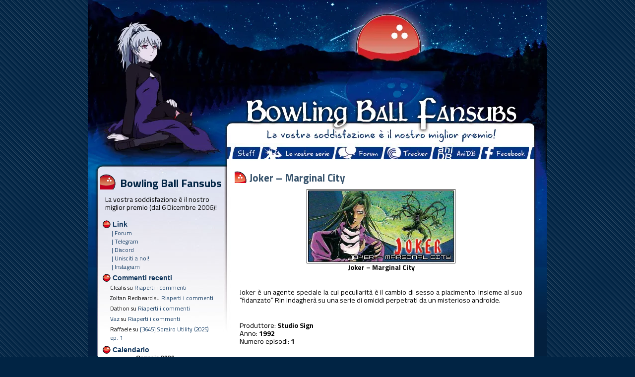

--- FILE ---
content_type: text/html; charset=UTF-8
request_url: https://bowlingballfansubs.it/le-nostre-serie/joker-marginal-city/
body_size: 19516
content:
<!DOCTYPE html PUBLIC "-//W3C//DTD XHTML 1.0 Transitional//EN" "http://www.w3.org/TR/xhtml1/DTD/xhtml1-transitional.dtd">

<html xmlns="http://www.w3.org/1999/xhtml" lang="it-IT">


<head profile="http://gmpg.org/xfn/11">

<meta http-equiv="Content-Type" content="text/html; charset=UTF-8" />

<title>Bowling Ball Fansubs  &minus; Joker &#8211; Marginal City</title>





<!-- It would be a good idea to fill these in! -->

<meta name="keywords" content="" />



<meta name="DC.title" content="Bowling Ball Fansubs  &minus; Joker &#8211; Marginal City" />

<meta name="generator" content="WordPress 6.2.8" /> <!-- leave this for stats -->

<link rel="stylesheet" href="https://bowlingballfansubs.it/wp-content/themes/BBF_mod_xiVi/style.css" type="text/css" media="screen" />

<link rel="alternate" type="application/rss+xml" title="RSS" href="https://bowlingballfansubs.it/feed/rdf/" />

<link rel="alternate" type="application/rss+xml" title="RSS 2.0" href="https://bowlingballfansubs.it/feed/" />

<link rel="alternate" type="text/xml" title="RSS .92" href="https://bowlingballfansubs.it/feed/rss/" />

<link rel="alternate" type="application/atom+xml" title="Atom 0.3" href="https://bowlingballfansubs.it/feed/atom/" />

<link rel="shortcut icon" href="/wp-content/themes/BBF_mod_xiVi/images/favicon.ico" type="image/x-icon" />

<script src="https://bowlingballfansubs.it/wp-content/themes/BBF_mod_xiVi/SpryCollapsiblePanel.js" type="text/javascript"></script>

<link href="https://bowlingballfansubs.it/wp-content/themes/BBF_mod_xiVi/SpryCollapsiblePanel.css" rel="stylesheet" type="text/css" />

<script src="https://bowlingballfansubs.it/wp-content/themes/BBF_mod_xiVi/SpryTabbedPanels.js" type="text/javascript"></script>

<link href="https://bowlingballfansubs.it/wp-content/themes/BBF_mod_xiVi/SpryTabbedPanels.css" rel="stylesheet" type="text/css" />


<link rel="pingback" href="https://bowlingballfansubs.it/xmlrpc.php" />

	<link rel='archives' title='Gennaio 2026' href='https://bowlingballfansubs.it/2026/01/' />
	<link rel='archives' title='Dicembre 2025' href='https://bowlingballfansubs.it/2025/12/' />
	<link rel='archives' title='Novembre 2025' href='https://bowlingballfansubs.it/2025/11/' />
	<link rel='archives' title='Ottobre 2025' href='https://bowlingballfansubs.it/2025/10/' />
	<link rel='archives' title='Settembre 2025' href='https://bowlingballfansubs.it/2025/09/' />
	<link rel='archives' title='Agosto 2025' href='https://bowlingballfansubs.it/2025/08/' />
	<link rel='archives' title='Luglio 2025' href='https://bowlingballfansubs.it/2025/07/' />
	<link rel='archives' title='Giugno 2025' href='https://bowlingballfansubs.it/2025/06/' />
	<link rel='archives' title='Maggio 2025' href='https://bowlingballfansubs.it/2025/05/' />
	<link rel='archives' title='Aprile 2025' href='https://bowlingballfansubs.it/2025/04/' />
	<link rel='archives' title='Marzo 2025' href='https://bowlingballfansubs.it/2025/03/' />
	<link rel='archives' title='Gennaio 2025' href='https://bowlingballfansubs.it/2025/01/' />
	<link rel='archives' title='Dicembre 2024' href='https://bowlingballfansubs.it/2024/12/' />
	<link rel='archives' title='Novembre 2024' href='https://bowlingballfansubs.it/2024/11/' />
	<link rel='archives' title='Ottobre 2024' href='https://bowlingballfansubs.it/2024/10/' />
	<link rel='archives' title='Settembre 2024' href='https://bowlingballfansubs.it/2024/09/' />
	<link rel='archives' title='Agosto 2024' href='https://bowlingballfansubs.it/2024/08/' />
	<link rel='archives' title='Luglio 2024' href='https://bowlingballfansubs.it/2024/07/' />
	<link rel='archives' title='Giugno 2024' href='https://bowlingballfansubs.it/2024/06/' />
	<link rel='archives' title='Maggio 2024' href='https://bowlingballfansubs.it/2024/05/' />
	<link rel='archives' title='Aprile 2024' href='https://bowlingballfansubs.it/2024/04/' />
	<link rel='archives' title='Marzo 2024' href='https://bowlingballfansubs.it/2024/03/' />
	<link rel='archives' title='Febbraio 2024' href='https://bowlingballfansubs.it/2024/02/' />
	<link rel='archives' title='Gennaio 2024' href='https://bowlingballfansubs.it/2024/01/' />
	<link rel='archives' title='Dicembre 2023' href='https://bowlingballfansubs.it/2023/12/' />
	<link rel='archives' title='Novembre 2023' href='https://bowlingballfansubs.it/2023/11/' />
	<link rel='archives' title='Ottobre 2023' href='https://bowlingballfansubs.it/2023/10/' />
	<link rel='archives' title='Settembre 2023' href='https://bowlingballfansubs.it/2023/09/' />
	<link rel='archives' title='Agosto 2023' href='https://bowlingballfansubs.it/2023/08/' />
	<link rel='archives' title='Luglio 2023' href='https://bowlingballfansubs.it/2023/07/' />
	<link rel='archives' title='Giugno 2023' href='https://bowlingballfansubs.it/2023/06/' />
	<link rel='archives' title='Maggio 2023' href='https://bowlingballfansubs.it/2023/05/' />
	<link rel='archives' title='Aprile 2023' href='https://bowlingballfansubs.it/2023/04/' />
	<link rel='archives' title='Marzo 2023' href='https://bowlingballfansubs.it/2023/03/' />
	<link rel='archives' title='Febbraio 2023' href='https://bowlingballfansubs.it/2023/02/' />
	<link rel='archives' title='Gennaio 2023' href='https://bowlingballfansubs.it/2023/01/' />
	<link rel='archives' title='Dicembre 2022' href='https://bowlingballfansubs.it/2022/12/' />
	<link rel='archives' title='Novembre 2022' href='https://bowlingballfansubs.it/2022/11/' />
	<link rel='archives' title='Ottobre 2022' href='https://bowlingballfansubs.it/2022/10/' />
	<link rel='archives' title='Settembre 2022' href='https://bowlingballfansubs.it/2022/09/' />
	<link rel='archives' title='Agosto 2022' href='https://bowlingballfansubs.it/2022/08/' />
	<link rel='archives' title='Luglio 2022' href='https://bowlingballfansubs.it/2022/07/' />
	<link rel='archives' title='Giugno 2022' href='https://bowlingballfansubs.it/2022/06/' />
	<link rel='archives' title='Maggio 2022' href='https://bowlingballfansubs.it/2022/05/' />
	<link rel='archives' title='Aprile 2022' href='https://bowlingballfansubs.it/2022/04/' />
	<link rel='archives' title='Marzo 2022' href='https://bowlingballfansubs.it/2022/03/' />
	<link rel='archives' title='Febbraio 2022' href='https://bowlingballfansubs.it/2022/02/' />
	<link rel='archives' title='Gennaio 2022' href='https://bowlingballfansubs.it/2022/01/' />
	<link rel='archives' title='Dicembre 2021' href='https://bowlingballfansubs.it/2021/12/' />
	<link rel='archives' title='Novembre 2021' href='https://bowlingballfansubs.it/2021/11/' />
	<link rel='archives' title='Ottobre 2021' href='https://bowlingballfansubs.it/2021/10/' />
	<link rel='archives' title='Settembre 2021' href='https://bowlingballfansubs.it/2021/09/' />
	<link rel='archives' title='Agosto 2021' href='https://bowlingballfansubs.it/2021/08/' />
	<link rel='archives' title='Luglio 2021' href='https://bowlingballfansubs.it/2021/07/' />
	<link rel='archives' title='Giugno 2021' href='https://bowlingballfansubs.it/2021/06/' />
	<link rel='archives' title='Maggio 2021' href='https://bowlingballfansubs.it/2021/05/' />
	<link rel='archives' title='Aprile 2021' href='https://bowlingballfansubs.it/2021/04/' />
	<link rel='archives' title='Marzo 2021' href='https://bowlingballfansubs.it/2021/03/' />
	<link rel='archives' title='Febbraio 2021' href='https://bowlingballfansubs.it/2021/02/' />
	<link rel='archives' title='Gennaio 2021' href='https://bowlingballfansubs.it/2021/01/' />
	<link rel='archives' title='Dicembre 2020' href='https://bowlingballfansubs.it/2020/12/' />
	<link rel='archives' title='Novembre 2020' href='https://bowlingballfansubs.it/2020/11/' />
	<link rel='archives' title='Ottobre 2020' href='https://bowlingballfansubs.it/2020/10/' />
	<link rel='archives' title='Agosto 2020' href='https://bowlingballfansubs.it/2020/08/' />
	<link rel='archives' title='Luglio 2020' href='https://bowlingballfansubs.it/2020/07/' />
	<link rel='archives' title='Giugno 2020' href='https://bowlingballfansubs.it/2020/06/' />
	<link rel='archives' title='Maggio 2020' href='https://bowlingballfansubs.it/2020/05/' />
	<link rel='archives' title='Aprile 2020' href='https://bowlingballfansubs.it/2020/04/' />
	<link rel='archives' title='Marzo 2020' href='https://bowlingballfansubs.it/2020/03/' />
	<link rel='archives' title='Febbraio 2020' href='https://bowlingballfansubs.it/2020/02/' />
	<link rel='archives' title='Gennaio 2020' href='https://bowlingballfansubs.it/2020/01/' />
	<link rel='archives' title='Dicembre 2019' href='https://bowlingballfansubs.it/2019/12/' />
	<link rel='archives' title='Novembre 2019' href='https://bowlingballfansubs.it/2019/11/' />
	<link rel='archives' title='Ottobre 2019' href='https://bowlingballfansubs.it/2019/10/' />
	<link rel='archives' title='Settembre 2019' href='https://bowlingballfansubs.it/2019/09/' />
	<link rel='archives' title='Agosto 2019' href='https://bowlingballfansubs.it/2019/08/' />
	<link rel='archives' title='Luglio 2019' href='https://bowlingballfansubs.it/2019/07/' />
	<link rel='archives' title='Giugno 2019' href='https://bowlingballfansubs.it/2019/06/' />
	<link rel='archives' title='Maggio 2019' href='https://bowlingballfansubs.it/2019/05/' />
	<link rel='archives' title='Aprile 2019' href='https://bowlingballfansubs.it/2019/04/' />
	<link rel='archives' title='Marzo 2019' href='https://bowlingballfansubs.it/2019/03/' />
	<link rel='archives' title='Febbraio 2019' href='https://bowlingballfansubs.it/2019/02/' />
	<link rel='archives' title='Gennaio 2019' href='https://bowlingballfansubs.it/2019/01/' />
	<link rel='archives' title='Dicembre 2018' href='https://bowlingballfansubs.it/2018/12/' />
	<link rel='archives' title='Novembre 2018' href='https://bowlingballfansubs.it/2018/11/' />
	<link rel='archives' title='Ottobre 2018' href='https://bowlingballfansubs.it/2018/10/' />
	<link rel='archives' title='Settembre 2018' href='https://bowlingballfansubs.it/2018/09/' />
	<link rel='archives' title='Agosto 2018' href='https://bowlingballfansubs.it/2018/08/' />
	<link rel='archives' title='Luglio 2018' href='https://bowlingballfansubs.it/2018/07/' />
	<link rel='archives' title='Giugno 2018' href='https://bowlingballfansubs.it/2018/06/' />
	<link rel='archives' title='Maggio 2018' href='https://bowlingballfansubs.it/2018/05/' />
	<link rel='archives' title='Aprile 2018' href='https://bowlingballfansubs.it/2018/04/' />
	<link rel='archives' title='Marzo 2018' href='https://bowlingballfansubs.it/2018/03/' />
	<link rel='archives' title='Febbraio 2018' href='https://bowlingballfansubs.it/2018/02/' />
	<link rel='archives' title='Gennaio 2018' href='https://bowlingballfansubs.it/2018/01/' />
	<link rel='archives' title='Dicembre 2017' href='https://bowlingballfansubs.it/2017/12/' />
	<link rel='archives' title='Novembre 2017' href='https://bowlingballfansubs.it/2017/11/' />
	<link rel='archives' title='Ottobre 2017' href='https://bowlingballfansubs.it/2017/10/' />
	<link rel='archives' title='Settembre 2017' href='https://bowlingballfansubs.it/2017/09/' />
	<link rel='archives' title='Agosto 2017' href='https://bowlingballfansubs.it/2017/08/' />
	<link rel='archives' title='Luglio 2017' href='https://bowlingballfansubs.it/2017/07/' />
	<link rel='archives' title='Giugno 2017' href='https://bowlingballfansubs.it/2017/06/' />
	<link rel='archives' title='Maggio 2017' href='https://bowlingballfansubs.it/2017/05/' />
	<link rel='archives' title='Aprile 2017' href='https://bowlingballfansubs.it/2017/04/' />
	<link rel='archives' title='Marzo 2017' href='https://bowlingballfansubs.it/2017/03/' />
	<link rel='archives' title='Febbraio 2017' href='https://bowlingballfansubs.it/2017/02/' />
	<link rel='archives' title='Gennaio 2017' href='https://bowlingballfansubs.it/2017/01/' />
	<link rel='archives' title='Dicembre 2016' href='https://bowlingballfansubs.it/2016/12/' />
	<link rel='archives' title='Novembre 2016' href='https://bowlingballfansubs.it/2016/11/' />
	<link rel='archives' title='Ottobre 2016' href='https://bowlingballfansubs.it/2016/10/' />
	<link rel='archives' title='Settembre 2016' href='https://bowlingballfansubs.it/2016/09/' />
	<link rel='archives' title='Agosto 2016' href='https://bowlingballfansubs.it/2016/08/' />
	<link rel='archives' title='Luglio 2016' href='https://bowlingballfansubs.it/2016/07/' />
	<link rel='archives' title='Giugno 2016' href='https://bowlingballfansubs.it/2016/06/' />
	<link rel='archives' title='Maggio 2016' href='https://bowlingballfansubs.it/2016/05/' />
	<link rel='archives' title='Aprile 2016' href='https://bowlingballfansubs.it/2016/04/' />
	<link rel='archives' title='Marzo 2016' href='https://bowlingballfansubs.it/2016/03/' />
	<link rel='archives' title='Febbraio 2016' href='https://bowlingballfansubs.it/2016/02/' />
	<link rel='archives' title='Gennaio 2016' href='https://bowlingballfansubs.it/2016/01/' />
	<link rel='archives' title='Dicembre 2015' href='https://bowlingballfansubs.it/2015/12/' />
	<link rel='archives' title='Novembre 2015' href='https://bowlingballfansubs.it/2015/11/' />
	<link rel='archives' title='Ottobre 2015' href='https://bowlingballfansubs.it/2015/10/' />
	<link rel='archives' title='Settembre 2015' href='https://bowlingballfansubs.it/2015/09/' />
	<link rel='archives' title='Agosto 2015' href='https://bowlingballfansubs.it/2015/08/' />
	<link rel='archives' title='Luglio 2015' href='https://bowlingballfansubs.it/2015/07/' />
	<link rel='archives' title='Giugno 2015' href='https://bowlingballfansubs.it/2015/06/' />
	<link rel='archives' title='Maggio 2015' href='https://bowlingballfansubs.it/2015/05/' />
	<link rel='archives' title='Aprile 2015' href='https://bowlingballfansubs.it/2015/04/' />
	<link rel='archives' title='Marzo 2015' href='https://bowlingballfansubs.it/2015/03/' />
	<link rel='archives' title='Febbraio 2015' href='https://bowlingballfansubs.it/2015/02/' />
	<link rel='archives' title='Gennaio 2015' href='https://bowlingballfansubs.it/2015/01/' />
	<link rel='archives' title='Dicembre 2014' href='https://bowlingballfansubs.it/2014/12/' />
	<link rel='archives' title='Novembre 2014' href='https://bowlingballfansubs.it/2014/11/' />
	<link rel='archives' title='Ottobre 2014' href='https://bowlingballfansubs.it/2014/10/' />
	<link rel='archives' title='Settembre 2014' href='https://bowlingballfansubs.it/2014/09/' />
	<link rel='archives' title='Agosto 2014' href='https://bowlingballfansubs.it/2014/08/' />
	<link rel='archives' title='Luglio 2014' href='https://bowlingballfansubs.it/2014/07/' />
	<link rel='archives' title='Giugno 2014' href='https://bowlingballfansubs.it/2014/06/' />
	<link rel='archives' title='Maggio 2014' href='https://bowlingballfansubs.it/2014/05/' />
	<link rel='archives' title='Aprile 2014' href='https://bowlingballfansubs.it/2014/04/' />
	<link rel='archives' title='Marzo 2014' href='https://bowlingballfansubs.it/2014/03/' />
	<link rel='archives' title='Febbraio 2014' href='https://bowlingballfansubs.it/2014/02/' />
	<link rel='archives' title='Gennaio 2014' href='https://bowlingballfansubs.it/2014/01/' />
	<link rel='archives' title='Dicembre 2013' href='https://bowlingballfansubs.it/2013/12/' />
	<link rel='archives' title='Novembre 2013' href='https://bowlingballfansubs.it/2013/11/' />
	<link rel='archives' title='Ottobre 2013' href='https://bowlingballfansubs.it/2013/10/' />
	<link rel='archives' title='Settembre 2013' href='https://bowlingballfansubs.it/2013/09/' />
	<link rel='archives' title='Agosto 2013' href='https://bowlingballfansubs.it/2013/08/' />
	<link rel='archives' title='Luglio 2013' href='https://bowlingballfansubs.it/2013/07/' />
	<link rel='archives' title='Giugno 2013' href='https://bowlingballfansubs.it/2013/06/' />
	<link rel='archives' title='Maggio 2013' href='https://bowlingballfansubs.it/2013/05/' />
	<link rel='archives' title='Aprile 2013' href='https://bowlingballfansubs.it/2013/04/' />
	<link rel='archives' title='Marzo 2013' href='https://bowlingballfansubs.it/2013/03/' />
	<link rel='archives' title='Febbraio 2013' href='https://bowlingballfansubs.it/2013/02/' />
	<link rel='archives' title='Gennaio 2013' href='https://bowlingballfansubs.it/2013/01/' />
	<link rel='archives' title='Dicembre 2012' href='https://bowlingballfansubs.it/2012/12/' />
	<link rel='archives' title='Novembre 2012' href='https://bowlingballfansubs.it/2012/11/' />
	<link rel='archives' title='Ottobre 2012' href='https://bowlingballfansubs.it/2012/10/' />
	<link rel='archives' title='Settembre 2012' href='https://bowlingballfansubs.it/2012/09/' />
	<link rel='archives' title='Agosto 2012' href='https://bowlingballfansubs.it/2012/08/' />
	<link rel='archives' title='Luglio 2012' href='https://bowlingballfansubs.it/2012/07/' />
	<link rel='archives' title='Giugno 2012' href='https://bowlingballfansubs.it/2012/06/' />
	<link rel='archives' title='Maggio 2012' href='https://bowlingballfansubs.it/2012/05/' />
	<link rel='archives' title='Aprile 2012' href='https://bowlingballfansubs.it/2012/04/' />
	<link rel='archives' title='Marzo 2012' href='https://bowlingballfansubs.it/2012/03/' />
	<link rel='archives' title='Febbraio 2012' href='https://bowlingballfansubs.it/2012/02/' />
	<link rel='archives' title='Gennaio 2012' href='https://bowlingballfansubs.it/2012/01/' />
	<link rel='archives' title='Dicembre 2011' href='https://bowlingballfansubs.it/2011/12/' />
	<link rel='archives' title='Novembre 2011' href='https://bowlingballfansubs.it/2011/11/' />
	<link rel='archives' title='Ottobre 2011' href='https://bowlingballfansubs.it/2011/10/' />
	<link rel='archives' title='Settembre 2011' href='https://bowlingballfansubs.it/2011/09/' />
	<link rel='archives' title='Agosto 2011' href='https://bowlingballfansubs.it/2011/08/' />
	<link rel='archives' title='Luglio 2011' href='https://bowlingballfansubs.it/2011/07/' />
	<link rel='archives' title='Giugno 2011' href='https://bowlingballfansubs.it/2011/06/' />
	<link rel='archives' title='Maggio 2011' href='https://bowlingballfansubs.it/2011/05/' />
	<link rel='archives' title='Aprile 2011' href='https://bowlingballfansubs.it/2011/04/' />
	<link rel='archives' title='Marzo 2011' href='https://bowlingballfansubs.it/2011/03/' />
	<link rel='archives' title='Febbraio 2011' href='https://bowlingballfansubs.it/2011/02/' />
	<link rel='archives' title='Gennaio 2011' href='https://bowlingballfansubs.it/2011/01/' />
	<link rel='archives' title='Dicembre 2010' href='https://bowlingballfansubs.it/2010/12/' />
	<link rel='archives' title='Novembre 2010' href='https://bowlingballfansubs.it/2010/11/' />
	<link rel='archives' title='Ottobre 2010' href='https://bowlingballfansubs.it/2010/10/' />
	<link rel='archives' title='Settembre 2010' href='https://bowlingballfansubs.it/2010/09/' />
	<link rel='archives' title='Agosto 2010' href='https://bowlingballfansubs.it/2010/08/' />
	<link rel='archives' title='Luglio 2010' href='https://bowlingballfansubs.it/2010/07/' />
	<link rel='archives' title='Giugno 2010' href='https://bowlingballfansubs.it/2010/06/' />
	<link rel='archives' title='Maggio 2010' href='https://bowlingballfansubs.it/2010/05/' />
	<link rel='archives' title='Aprile 2010' href='https://bowlingballfansubs.it/2010/04/' />
	<link rel='archives' title='Marzo 2010' href='https://bowlingballfansubs.it/2010/03/' />


<meta name='robots' content='max-image-preview:large' />
<link rel='dns-prefetch' href='//fonts.googleapis.com' />
<script type="text/javascript">
window._wpemojiSettings = {"baseUrl":"https:\/\/s.w.org\/images\/core\/emoji\/14.0.0\/72x72\/","ext":".png","svgUrl":"https:\/\/s.w.org\/images\/core\/emoji\/14.0.0\/svg\/","svgExt":".svg","source":{"concatemoji":"https:\/\/bowlingballfansubs.it\/wp-includes\/js\/wp-emoji-release.min.js?ver=6.2.8"}};
/*! This file is auto-generated */
!function(e,a,t){var n,r,o,i=a.createElement("canvas"),p=i.getContext&&i.getContext("2d");function s(e,t){p.clearRect(0,0,i.width,i.height),p.fillText(e,0,0);e=i.toDataURL();return p.clearRect(0,0,i.width,i.height),p.fillText(t,0,0),e===i.toDataURL()}function c(e){var t=a.createElement("script");t.src=e,t.defer=t.type="text/javascript",a.getElementsByTagName("head")[0].appendChild(t)}for(o=Array("flag","emoji"),t.supports={everything:!0,everythingExceptFlag:!0},r=0;r<o.length;r++)t.supports[o[r]]=function(e){if(p&&p.fillText)switch(p.textBaseline="top",p.font="600 32px Arial",e){case"flag":return s("\ud83c\udff3\ufe0f\u200d\u26a7\ufe0f","\ud83c\udff3\ufe0f\u200b\u26a7\ufe0f")?!1:!s("\ud83c\uddfa\ud83c\uddf3","\ud83c\uddfa\u200b\ud83c\uddf3")&&!s("\ud83c\udff4\udb40\udc67\udb40\udc62\udb40\udc65\udb40\udc6e\udb40\udc67\udb40\udc7f","\ud83c\udff4\u200b\udb40\udc67\u200b\udb40\udc62\u200b\udb40\udc65\u200b\udb40\udc6e\u200b\udb40\udc67\u200b\udb40\udc7f");case"emoji":return!s("\ud83e\udef1\ud83c\udffb\u200d\ud83e\udef2\ud83c\udfff","\ud83e\udef1\ud83c\udffb\u200b\ud83e\udef2\ud83c\udfff")}return!1}(o[r]),t.supports.everything=t.supports.everything&&t.supports[o[r]],"flag"!==o[r]&&(t.supports.everythingExceptFlag=t.supports.everythingExceptFlag&&t.supports[o[r]]);t.supports.everythingExceptFlag=t.supports.everythingExceptFlag&&!t.supports.flag,t.DOMReady=!1,t.readyCallback=function(){t.DOMReady=!0},t.supports.everything||(n=function(){t.readyCallback()},a.addEventListener?(a.addEventListener("DOMContentLoaded",n,!1),e.addEventListener("load",n,!1)):(e.attachEvent("onload",n),a.attachEvent("onreadystatechange",function(){"complete"===a.readyState&&t.readyCallback()})),(e=t.source||{}).concatemoji?c(e.concatemoji):e.wpemoji&&e.twemoji&&(c(e.twemoji),c(e.wpemoji)))}(window,document,window._wpemojiSettings);
</script>
<style type="text/css">
img.wp-smiley,
img.emoji {
	display: inline !important;
	border: none !important;
	box-shadow: none !important;
	height: 1em !important;
	width: 1em !important;
	margin: 0 0.07em !important;
	vertical-align: -0.1em !important;
	background: none !important;
	padding: 0 !important;
}
</style>
	<link rel='stylesheet' id='wp-block-library-css' href='https://bowlingballfansubs.it/wp-includes/css/dist/block-library/style.min.css?ver=6.2.8' type='text/css' media='all' />
<link rel='stylesheet' id='classic-theme-styles-css' href='https://bowlingballfansubs.it/wp-includes/css/classic-themes.min.css?ver=6.2.8' type='text/css' media='all' />
<style id='global-styles-inline-css' type='text/css'>
body{--wp--preset--color--black: #000000;--wp--preset--color--cyan-bluish-gray: #abb8c3;--wp--preset--color--white: #ffffff;--wp--preset--color--pale-pink: #f78da7;--wp--preset--color--vivid-red: #cf2e2e;--wp--preset--color--luminous-vivid-orange: #ff6900;--wp--preset--color--luminous-vivid-amber: #fcb900;--wp--preset--color--light-green-cyan: #7bdcb5;--wp--preset--color--vivid-green-cyan: #00d084;--wp--preset--color--pale-cyan-blue: #8ed1fc;--wp--preset--color--vivid-cyan-blue: #0693e3;--wp--preset--color--vivid-purple: #9b51e0;--wp--preset--gradient--vivid-cyan-blue-to-vivid-purple: linear-gradient(135deg,rgba(6,147,227,1) 0%,rgb(155,81,224) 100%);--wp--preset--gradient--light-green-cyan-to-vivid-green-cyan: linear-gradient(135deg,rgb(122,220,180) 0%,rgb(0,208,130) 100%);--wp--preset--gradient--luminous-vivid-amber-to-luminous-vivid-orange: linear-gradient(135deg,rgba(252,185,0,1) 0%,rgba(255,105,0,1) 100%);--wp--preset--gradient--luminous-vivid-orange-to-vivid-red: linear-gradient(135deg,rgba(255,105,0,1) 0%,rgb(207,46,46) 100%);--wp--preset--gradient--very-light-gray-to-cyan-bluish-gray: linear-gradient(135deg,rgb(238,238,238) 0%,rgb(169,184,195) 100%);--wp--preset--gradient--cool-to-warm-spectrum: linear-gradient(135deg,rgb(74,234,220) 0%,rgb(151,120,209) 20%,rgb(207,42,186) 40%,rgb(238,44,130) 60%,rgb(251,105,98) 80%,rgb(254,248,76) 100%);--wp--preset--gradient--blush-light-purple: linear-gradient(135deg,rgb(255,206,236) 0%,rgb(152,150,240) 100%);--wp--preset--gradient--blush-bordeaux: linear-gradient(135deg,rgb(254,205,165) 0%,rgb(254,45,45) 50%,rgb(107,0,62) 100%);--wp--preset--gradient--luminous-dusk: linear-gradient(135deg,rgb(255,203,112) 0%,rgb(199,81,192) 50%,rgb(65,88,208) 100%);--wp--preset--gradient--pale-ocean: linear-gradient(135deg,rgb(255,245,203) 0%,rgb(182,227,212) 50%,rgb(51,167,181) 100%);--wp--preset--gradient--electric-grass: linear-gradient(135deg,rgb(202,248,128) 0%,rgb(113,206,126) 100%);--wp--preset--gradient--midnight: linear-gradient(135deg,rgb(2,3,129) 0%,rgb(40,116,252) 100%);--wp--preset--duotone--dark-grayscale: url('#wp-duotone-dark-grayscale');--wp--preset--duotone--grayscale: url('#wp-duotone-grayscale');--wp--preset--duotone--purple-yellow: url('#wp-duotone-purple-yellow');--wp--preset--duotone--blue-red: url('#wp-duotone-blue-red');--wp--preset--duotone--midnight: url('#wp-duotone-midnight');--wp--preset--duotone--magenta-yellow: url('#wp-duotone-magenta-yellow');--wp--preset--duotone--purple-green: url('#wp-duotone-purple-green');--wp--preset--duotone--blue-orange: url('#wp-duotone-blue-orange');--wp--preset--font-size--small: 13px;--wp--preset--font-size--medium: 20px;--wp--preset--font-size--large: 36px;--wp--preset--font-size--x-large: 42px;--wp--preset--spacing--20: 0.44rem;--wp--preset--spacing--30: 0.67rem;--wp--preset--spacing--40: 1rem;--wp--preset--spacing--50: 1.5rem;--wp--preset--spacing--60: 2.25rem;--wp--preset--spacing--70: 3.38rem;--wp--preset--spacing--80: 5.06rem;--wp--preset--shadow--natural: 6px 6px 9px rgba(0, 0, 0, 0.2);--wp--preset--shadow--deep: 12px 12px 50px rgba(0, 0, 0, 0.4);--wp--preset--shadow--sharp: 6px 6px 0px rgba(0, 0, 0, 0.2);--wp--preset--shadow--outlined: 6px 6px 0px -3px rgba(255, 255, 255, 1), 6px 6px rgba(0, 0, 0, 1);--wp--preset--shadow--crisp: 6px 6px 0px rgba(0, 0, 0, 1);}:where(.is-layout-flex){gap: 0.5em;}body .is-layout-flow > .alignleft{float: left;margin-inline-start: 0;margin-inline-end: 2em;}body .is-layout-flow > .alignright{float: right;margin-inline-start: 2em;margin-inline-end: 0;}body .is-layout-flow > .aligncenter{margin-left: auto !important;margin-right: auto !important;}body .is-layout-constrained > .alignleft{float: left;margin-inline-start: 0;margin-inline-end: 2em;}body .is-layout-constrained > .alignright{float: right;margin-inline-start: 2em;margin-inline-end: 0;}body .is-layout-constrained > .aligncenter{margin-left: auto !important;margin-right: auto !important;}body .is-layout-constrained > :where(:not(.alignleft):not(.alignright):not(.alignfull)){max-width: var(--wp--style--global--content-size);margin-left: auto !important;margin-right: auto !important;}body .is-layout-constrained > .alignwide{max-width: var(--wp--style--global--wide-size);}body .is-layout-flex{display: flex;}body .is-layout-flex{flex-wrap: wrap;align-items: center;}body .is-layout-flex > *{margin: 0;}:where(.wp-block-columns.is-layout-flex){gap: 2em;}.has-black-color{color: var(--wp--preset--color--black) !important;}.has-cyan-bluish-gray-color{color: var(--wp--preset--color--cyan-bluish-gray) !important;}.has-white-color{color: var(--wp--preset--color--white) !important;}.has-pale-pink-color{color: var(--wp--preset--color--pale-pink) !important;}.has-vivid-red-color{color: var(--wp--preset--color--vivid-red) !important;}.has-luminous-vivid-orange-color{color: var(--wp--preset--color--luminous-vivid-orange) !important;}.has-luminous-vivid-amber-color{color: var(--wp--preset--color--luminous-vivid-amber) !important;}.has-light-green-cyan-color{color: var(--wp--preset--color--light-green-cyan) !important;}.has-vivid-green-cyan-color{color: var(--wp--preset--color--vivid-green-cyan) !important;}.has-pale-cyan-blue-color{color: var(--wp--preset--color--pale-cyan-blue) !important;}.has-vivid-cyan-blue-color{color: var(--wp--preset--color--vivid-cyan-blue) !important;}.has-vivid-purple-color{color: var(--wp--preset--color--vivid-purple) !important;}.has-black-background-color{background-color: var(--wp--preset--color--black) !important;}.has-cyan-bluish-gray-background-color{background-color: var(--wp--preset--color--cyan-bluish-gray) !important;}.has-white-background-color{background-color: var(--wp--preset--color--white) !important;}.has-pale-pink-background-color{background-color: var(--wp--preset--color--pale-pink) !important;}.has-vivid-red-background-color{background-color: var(--wp--preset--color--vivid-red) !important;}.has-luminous-vivid-orange-background-color{background-color: var(--wp--preset--color--luminous-vivid-orange) !important;}.has-luminous-vivid-amber-background-color{background-color: var(--wp--preset--color--luminous-vivid-amber) !important;}.has-light-green-cyan-background-color{background-color: var(--wp--preset--color--light-green-cyan) !important;}.has-vivid-green-cyan-background-color{background-color: var(--wp--preset--color--vivid-green-cyan) !important;}.has-pale-cyan-blue-background-color{background-color: var(--wp--preset--color--pale-cyan-blue) !important;}.has-vivid-cyan-blue-background-color{background-color: var(--wp--preset--color--vivid-cyan-blue) !important;}.has-vivid-purple-background-color{background-color: var(--wp--preset--color--vivid-purple) !important;}.has-black-border-color{border-color: var(--wp--preset--color--black) !important;}.has-cyan-bluish-gray-border-color{border-color: var(--wp--preset--color--cyan-bluish-gray) !important;}.has-white-border-color{border-color: var(--wp--preset--color--white) !important;}.has-pale-pink-border-color{border-color: var(--wp--preset--color--pale-pink) !important;}.has-vivid-red-border-color{border-color: var(--wp--preset--color--vivid-red) !important;}.has-luminous-vivid-orange-border-color{border-color: var(--wp--preset--color--luminous-vivid-orange) !important;}.has-luminous-vivid-amber-border-color{border-color: var(--wp--preset--color--luminous-vivid-amber) !important;}.has-light-green-cyan-border-color{border-color: var(--wp--preset--color--light-green-cyan) !important;}.has-vivid-green-cyan-border-color{border-color: var(--wp--preset--color--vivid-green-cyan) !important;}.has-pale-cyan-blue-border-color{border-color: var(--wp--preset--color--pale-cyan-blue) !important;}.has-vivid-cyan-blue-border-color{border-color: var(--wp--preset--color--vivid-cyan-blue) !important;}.has-vivid-purple-border-color{border-color: var(--wp--preset--color--vivid-purple) !important;}.has-vivid-cyan-blue-to-vivid-purple-gradient-background{background: var(--wp--preset--gradient--vivid-cyan-blue-to-vivid-purple) !important;}.has-light-green-cyan-to-vivid-green-cyan-gradient-background{background: var(--wp--preset--gradient--light-green-cyan-to-vivid-green-cyan) !important;}.has-luminous-vivid-amber-to-luminous-vivid-orange-gradient-background{background: var(--wp--preset--gradient--luminous-vivid-amber-to-luminous-vivid-orange) !important;}.has-luminous-vivid-orange-to-vivid-red-gradient-background{background: var(--wp--preset--gradient--luminous-vivid-orange-to-vivid-red) !important;}.has-very-light-gray-to-cyan-bluish-gray-gradient-background{background: var(--wp--preset--gradient--very-light-gray-to-cyan-bluish-gray) !important;}.has-cool-to-warm-spectrum-gradient-background{background: var(--wp--preset--gradient--cool-to-warm-spectrum) !important;}.has-blush-light-purple-gradient-background{background: var(--wp--preset--gradient--blush-light-purple) !important;}.has-blush-bordeaux-gradient-background{background: var(--wp--preset--gradient--blush-bordeaux) !important;}.has-luminous-dusk-gradient-background{background: var(--wp--preset--gradient--luminous-dusk) !important;}.has-pale-ocean-gradient-background{background: var(--wp--preset--gradient--pale-ocean) !important;}.has-electric-grass-gradient-background{background: var(--wp--preset--gradient--electric-grass) !important;}.has-midnight-gradient-background{background: var(--wp--preset--gradient--midnight) !important;}.has-small-font-size{font-size: var(--wp--preset--font-size--small) !important;}.has-medium-font-size{font-size: var(--wp--preset--font-size--medium) !important;}.has-large-font-size{font-size: var(--wp--preset--font-size--large) !important;}.has-x-large-font-size{font-size: var(--wp--preset--font-size--x-large) !important;}
.wp-block-navigation a:where(:not(.wp-element-button)){color: inherit;}
:where(.wp-block-columns.is-layout-flex){gap: 2em;}
.wp-block-pullquote{font-size: 1.5em;line-height: 1.6;}
</style>
<link rel='stylesheet' id='contact-form-7-css' href='https://bowlingballfansubs.it/wp-content/plugins/contact-form-7/includes/css/styles.css?ver=5.7.5.1' type='text/css' media='all' />
<link rel='stylesheet' id='googlefonts-css' href='https://fonts.googleapis.com/css?family=Titillium+Web:700|Titillium+Web:400&subset=latin' type='text/css' media='all' />
<link rel='stylesheet' id='tablepress-default-css' href='https://bowlingballfansubs.it/wp-content/plugins/tablepress/css/build/default.css?ver=2.1.1' type='text/css' media='all' />
<link rel='stylesheet' id='wp_dlmp_styles-css' href='https://bowlingballfansubs.it/wp-content/plugins/download-monitor/page-addon/styles.css?ver=6.2.8' type='text/css' media='all' />
<script type='text/javascript' src='https://bowlingballfansubs.it/wp-includes/js/jquery/jquery.min.js?ver=3.6.4' id='jquery-core-js'></script>
<script type='text/javascript' src='https://bowlingballfansubs.it/wp-includes/js/jquery/jquery-migrate.min.js?ver=3.4.0' id='jquery-migrate-js'></script>
<script type='text/javascript' id='eio-lazy-load-js-extra'>
/* <![CDATA[ */
var eio_lazy_vars = {"exactdn_domain":"","skip_autoscale":"0"};
/* ]]> */
</script>
<script type='text/javascript' src='https://bowlingballfansubs.it/wp-content/plugins/ewww-image-optimizer/includes/lazysizes.min.js?ver=603.0' id='eio-lazy-load-js'></script>
<link rel="https://api.w.org/" href="https://bowlingballfansubs.it/wp-json/" /><link rel="alternate" type="application/json" href="https://bowlingballfansubs.it/wp-json/wp/v2/pages/11994" /><link rel="EditURI" type="application/rsd+xml" title="RSD" href="https://bowlingballfansubs.it/xmlrpc.php?rsd" />
<link rel="wlwmanifest" type="application/wlwmanifest+xml" href="https://bowlingballfansubs.it/wp-includes/wlwmanifest.xml" />
<meta name="generator" content="WordPress 6.2.8" />
<link rel="canonical" href="https://bowlingballfansubs.it/le-nostre-serie/joker-marginal-city/" />
<link rel='shortlink' href='https://bowlingballfansubs.it/?p=11994' />
<link rel="alternate" type="application/json+oembed" href="https://bowlingballfansubs.it/wp-json/oembed/1.0/embed?url=https%3A%2F%2Fbowlingballfansubs.it%2Fle-nostre-serie%2Fjoker-marginal-city%2F" />
<link rel="alternate" type="text/xml+oembed" href="https://bowlingballfansubs.it/wp-json/oembed/1.0/embed?url=https%3A%2F%2Fbowlingballfansubs.it%2Fle-nostre-serie%2Fjoker-marginal-city%2F&#038;format=xml" />
	<style type='text/css'>
	.download-info .download-button {
		background-image: url(https://bowlingballfansubs.it/wp-content/plugins/download-monitor/page-addon/downloadbutton.gif);
	}
	.download-info .more-button {
		background-image: url(https://bowlingballfansubs.it/wp-content/plugins/download-monitor/page-addon/morebutton.gif);
	}
	</style>
<style type='text/css' media='screen'>
	h1{ font-family:"Titillium Web", arial, sans-serif;}
	h2{ font-family:"Titillium Web", arial, sans-serif;}
	h3{ font-family:"Titillium Web", arial, sans-serif;}
	h4{ font-family:"Titillium Web", arial, sans-serif;}
	h5{ font-family:"Titillium Web", arial, sans-serif;}
	h6{ font-family:"Titillium Web", arial, sans-serif;}
	blockquote{ font-family:"Titillium Web", arial, sans-serif;}
	p{ font-family:"Titillium Web", arial, sans-serif;}
	li{ font-family:"Titillium Web", arial, sans-serif;}
</style>
<!-- fonts delivered by Wordpress Google Fonts, a plugin by Adrian3.com --><style type="text/css">.recentcomments a{display:inline !important;padding:0 !important;margin:0 !important;}</style><style type="text/css" media="screen">body{position:relative}#dynamic-to-top{display:none;overflow:hidden;width:auto;z-index:90;position:fixed;bottom:20px;right:20px;top:auto;left:auto;font-family:sans-serif;font-size:1em;color:#fff;text-decoration:none;text-shadow:0 1px 0 #333;font-weight:bold;padding:11px 10px;border:1px solid #490101;background:#d00909;-webkit-background-origin:border;-moz-background-origin:border;-icab-background-origin:border;-khtml-background-origin:border;-o-background-origin:border;background-origin:border;-webkit-background-clip:padding-box;-moz-background-clip:padding-box;-icab-background-clip:padding-box;-khtml-background-clip:padding-box;-o-background-clip:padding-box;background-clip:padding-box;-webkit-box-shadow:0 1px 3px rgba( 0, 0, 0, 0.4 ), inset 0 0 0 1px rgba( 0, 0, 0, 0.2 ), inset 0 1px 0 rgba( 255, 255, 255, .4 ), inset 0 10px 10px rgba( 255, 255, 255, .1 );-ms-box-shadow:0 1px 3px rgba( 0, 0, 0, 0.4 ), inset 0 0 0 1px rgba( 0, 0, 0, 0.2 ), inset 0 1px 0 rgba( 255, 255, 255, .4 ), inset 0 10px 10px rgba( 255, 255, 255, .1 );-moz-box-shadow:0 1px 3px rgba( 0, 0, 0, 0.4 ), inset 0 0 0 1px rgba( 0, 0, 0, 0.2 ), inset 0 1px 0 rgba( 255, 255, 255, .4 ), inset 0 10px 10px rgba( 255, 255, 255, .1 );-o-box-shadow:0 1px 3px rgba( 0, 0, 0, 0.4 ), inset 0 0 0 1px rgba( 0, 0, 0, 0.2 ), inset 0 1px 0 rgba( 255, 255, 255, .4 ), inset 0 10px 10px rgba( 255, 255, 255, .1 );-khtml-box-shadow:0 1px 3px rgba( 0, 0, 0, 0.4 ), inset 0 0 0 1px rgba( 0, 0, 0, 0.2 ), inset 0 1px 0 rgba( 255, 255, 255, .4 ), inset 0 10px 10px rgba( 255, 255, 255, .1 );-icab-box-shadow:0 1px 3px rgba( 0, 0, 0, 0.4 ), inset 0 0 0 1px rgba( 0, 0, 0, 0.2 ), inset 0 1px 0 rgba( 255, 255, 255, .4 ), inset 0 10px 10px rgba( 255, 255, 255, .1 );box-shadow:0 1px 3px rgba( 0, 0, 0, 0.4 ), inset 0 0 0 1px rgba( 0, 0, 0, 0.2 ), inset 0 1px 0 rgba( 255, 255, 255, .4 ), inset 0 10px 10px rgba( 255, 255, 255, .1 );-webkit-border-radius:30px;-moz-border-radius:30px;-icab-border-radius:30px;-khtml-border-radius:30px;border-radius:30px}#dynamic-to-top:hover{background:#564db1;background:#d00909 -webkit-gradient( linear, 0% 0%, 0% 100%, from( rgba( 255, 255, 255, .2 ) ), to( rgba( 0, 0, 0, 0 ) ) );background:#d00909 -webkit-linear-gradient( top, rgba( 255, 255, 255, .2 ), rgba( 0, 0, 0, 0 ) );background:#d00909 -khtml-linear-gradient( top, rgba( 255, 255, 255, .2 ), rgba( 0, 0, 0, 0 ) );background:#d00909 -moz-linear-gradient( top, rgba( 255, 255, 255, .2 ), rgba( 0, 0, 0, 0 ) );background:#d00909 -o-linear-gradient( top, rgba( 255, 255, 255, .2 ), rgba( 0, 0, 0, 0 ) );background:#d00909 -ms-linear-gradient( top, rgba( 255, 255, 255, .2 ), rgba( 0, 0, 0, 0 ) );background:#d00909 -icab-linear-gradient( top, rgba( 255, 255, 255, .2 ), rgba( 0, 0, 0, 0 ) );background:#d00909 linear-gradient( top, rgba( 255, 255, 255, .2 ), rgba( 0, 0, 0, 0 ) );cursor:pointer}#dynamic-to-top:active{background:#d00909;background:#d00909 -webkit-gradient( linear, 0% 0%, 0% 100%, from( rgba( 0, 0, 0, .3 ) ), to( rgba( 0, 0, 0, 0 ) ) );background:#d00909 -webkit-linear-gradient( top, rgba( 0, 0, 0, .1 ), rgba( 0, 0, 0, 0 ) );background:#d00909 -moz-linear-gradient( top, rgba( 0, 0, 0, .1 ), rgba( 0, 0, 0, 0 ) );background:#d00909 -khtml-linear-gradient( top, rgba( 0, 0, 0, .1 ), rgba( 0, 0, 0, 0 ) );background:#d00909 -o-linear-gradient( top, rgba( 0, 0, 0, .1 ), rgba( 0, 0, 0, 0 ) );background:#d00909 -ms-linear-gradient( top, rgba( 0, 0, 0, .1 ), rgba( 0, 0, 0, 0 ) );background:#d00909 -icab-linear-gradient( top, rgba( 0, 0, 0, .1 ), rgba( 0, 0, 0, 0 ) );background:#d00909 linear-gradient( top, rgba( 0, 0, 0, .1 ), rgba( 0, 0, 0, 0 ) )}#dynamic-to-top,#dynamic-to-top:active,#dynamic-to-top:focus,#dynamic-to-top:hover{outline:none}#dynamic-to-top span{display:block;overflow:hidden;width:14px;height:12px;background:url( https://bowlingballfansubs.it/wp-content/plugins/dynamic-to-top/css/images/up.png )no-repeat center center}</style><noscript><style>.lazyload[data-src]{display:none !important;}</style></noscript><style>.lazyload{background-image:none !important;}</style><script data-cfasync="false" type="text/javascript">var Arrive=function(d,e,w){"use strict";if(d.MutationObserver&&"undefined"!=typeof HTMLElement){var a,t,r=0,c=(a=HTMLElement.prototype.matches||HTMLElement.prototype.webkitMatchesSelector||HTMLElement.prototype.mozMatchesSelector||HTMLElement.prototype.msMatchesSelector,{matchesSelector:function(e,t){return e instanceof HTMLElement&&a.call(e,t)},addMethod:function(e,t,a){var r=e[t];e[t]=function(){return a.length==arguments.length?a.apply(this,arguments):"function"==typeof r?r.apply(this,arguments):void 0}},callCallbacks:function(e,t){t&&t.options.onceOnly&&1==t.firedElems.length&&(e=[e[0]]);for(var a,r=0;a=e[r];r++)a&&a.callback&&a.callback.call(a.elem,a.elem);t&&t.options.onceOnly&&1==t.firedElems.length&&t.me.unbindEventWithSelectorAndCallback.call(t.target,t.selector,t.callback)},checkChildNodesRecursively:function(e,t,a,r){for(var i,n=0;i=e[n];n++)a(i,t,r)&&r.push({callback:t.callback,elem:i}),0<i.childNodes.length&&c.checkChildNodesRecursively(i.childNodes,t,a,r)},mergeArrays:function(e,t){var a,r={};for(a in e)e.hasOwnProperty(a)&&(r[a]=e[a]);for(a in t)t.hasOwnProperty(a)&&(r[a]=t[a]);return r},toElementsArray:function(e){return void 0===e||"number"==typeof e.length&&e!==d||(e=[e]),e}}),u=((t=function(){this._eventsBucket=[],this._beforeAdding=null,this._beforeRemoving=null}).prototype.addEvent=function(e,t,a,r){var i={target:e,selector:t,options:a,callback:r,firedElems:[]};return this._beforeAdding&&this._beforeAdding(i),this._eventsBucket.push(i),i},t.prototype.removeEvent=function(e){for(var t,a=this._eventsBucket.length-1;t=this._eventsBucket[a];a--)if(e(t)){this._beforeRemoving&&this._beforeRemoving(t);var r=this._eventsBucket.splice(a,1);r&&r.length&&(r[0].callback=null)}},t.prototype.beforeAdding=function(e){this._beforeAdding=e},t.prototype.beforeRemoving=function(e){this._beforeRemoving=e},t),l=function(i,n){var l=new u,o=this,s={fireOnAttributesModification:!1};return l.beforeAdding(function(t){var e,a=t.target;a!==d.document&&a!==d||(a=document.getElementsByTagName("html")[0]),e=new MutationObserver(function(e){n.call(this,e,t)});var r=i(t.options);e.observe(a,r),t.observer=e,t.me=o}),l.beforeRemoving(function(e){e.observer.disconnect()}),this.bindEvent=function(e,t,a){t=c.mergeArrays(s,t);for(var r=c.toElementsArray(this),i=0;i<r.length;i++)l.addEvent(r[i],e,t,a)},this.unbindEvent=function(){var a=c.toElementsArray(this);l.removeEvent(function(e){for(var t=0;t<a.length;t++)if(this===w||e.target===a[t])return!0;return!1})},this.unbindEventWithSelectorOrCallback=function(a){var e,r=c.toElementsArray(this),i=a;e="function"==typeof a?function(e){for(var t=0;t<r.length;t++)if((this===w||e.target===r[t])&&e.callback===i)return!0;return!1}:function(e){for(var t=0;t<r.length;t++)if((this===w||e.target===r[t])&&e.selector===a)return!0;return!1},l.removeEvent(e)},this.unbindEventWithSelectorAndCallback=function(a,r){var i=c.toElementsArray(this);l.removeEvent(function(e){for(var t=0;t<i.length;t++)if((this===w||e.target===i[t])&&e.selector===a&&e.callback===r)return!0;return!1})},this},i=new function(){var s={fireOnAttributesModification:!1,onceOnly:!1,existing:!1};function n(e,t,a){return!(!c.matchesSelector(e,t.selector)||(e._id===w&&(e._id=r++),-1!=t.firedElems.indexOf(e._id))||(t.firedElems.push(e._id),0))}var d=(i=new l(function(e){var t={attributes:!1,childList:!0,subtree:!0};return e.fireOnAttributesModification&&(t.attributes=!0),t},function(e,i){e.forEach(function(e){var t=e.addedNodes,a=e.target,r=[];null!==t&&0<t.length?c.checkChildNodesRecursively(t,i,n,r):"attributes"===e.type&&n(a,i)&&r.push({callback:i.callback,elem:a}),c.callCallbacks(r,i)})})).bindEvent;return i.bindEvent=function(e,t,a){t=void 0===a?(a=t,s):c.mergeArrays(s,t);var r=c.toElementsArray(this);if(t.existing){for(var i=[],n=0;n<r.length;n++)for(var l=r[n].querySelectorAll(e),o=0;o<l.length;o++)i.push({callback:a,elem:l[o]});if(t.onceOnly&&i.length)return a.call(i[0].elem,i[0].elem);setTimeout(c.callCallbacks,1,i)}d.call(this,e,t,a)},i},o=new function(){var r={};function i(e,t){return c.matchesSelector(e,t.selector)}var n=(o=new l(function(){return{childList:!0,subtree:!0}},function(e,r){e.forEach(function(e){var t=e.removedNodes,a=[];null!==t&&0<t.length&&c.checkChildNodesRecursively(t,r,i,a),c.callCallbacks(a,r)})})).bindEvent;return o.bindEvent=function(e,t,a){t=void 0===a?(a=t,r):c.mergeArrays(r,t),n.call(this,e,t,a)},o};e&&g(e.fn),g(HTMLElement.prototype),g(NodeList.prototype),g(HTMLCollection.prototype),g(HTMLDocument.prototype),g(Window.prototype);var n={};return s(i,n,"unbindAllArrive"),s(o,n,"unbindAllLeave"),n}function s(e,t,a){c.addMethod(t,a,e.unbindEvent),c.addMethod(t,a,e.unbindEventWithSelectorOrCallback),c.addMethod(t,a,e.unbindEventWithSelectorAndCallback)}function g(e){e.arrive=i.bindEvent,s(i,e,"unbindArrive"),e.leave=o.bindEvent,s(o,e,"unbindLeave")}}(window,"undefined"==typeof jQuery?null:jQuery,void 0),ewww_webp_supported=!1;function check_webp_feature(e,t){if(ewww_webp_supported)t(ewww_webp_supported);else{var a=new Image;a.onload=function(){ewww_webp_supported=0<a.width&&0<a.height,t(ewww_webp_supported)},a.onerror=function(){t(!1)},a.src="data:image/webp;base64,"+{alpha:"UklGRkoAAABXRUJQVlA4WAoAAAAQAAAAAAAAAAAAQUxQSAwAAAARBxAR/Q9ERP8DAABWUDggGAAAABQBAJ0BKgEAAQAAAP4AAA3AAP7mtQAAAA==",animation:"UklGRlIAAABXRUJQVlA4WAoAAAASAAAAAAAAAAAAQU5JTQYAAAD/////AABBTk1GJgAAAAAAAAAAAAAAAAAAAGQAAABWUDhMDQAAAC8AAAAQBxAREYiI/gcA"}[e]}}function ewwwLoadImages(e){var n="data-";function t(e,t){for(var a=["accesskey","align","alt","border","class","contenteditable","contextmenu","crossorigin","dir","draggable","dropzone","height","hidden","hspace","id","ismap","lang","longdesc","sizes","spellcheck","style","tabindex","title","translate","usemap","vspace","width","data-animation","data-attachment-id","data-auto-height","data-caption","data-comments-opened","data-delay","data-event-trigger","data-flex_fx","data-height","data-hide-on-end","data-highlight-color","data-highlight-border-color","data-highlight-border-opacity","data-highlight-border-width","data-highlight-opacity","data-image-meta","data-image-title","data-image-description","data-interval","data-large_image_width","data-large_image_height","data-lazy","data-lazy-type","data-mode","data-name","data-no-lazy","data-orig-size","data-partial","data-per-view","data-permalink","data-pin-description","data-pin-id","data-pin-media","data-pin-url","data-rel","data-ride","data-shadow","data-shadow-direction","data-slide","data-slide-to","data-target","data-vc-zoom","data-width","data-wrap"],r=0,i=a.length;r<i;r++)ewwwAttr(t,a[r],e.getAttribute(n+a[r]));return t}if(e){for(var a=document.querySelectorAll(".batch-image img, .image-wrapper a, .ngg-pro-masonry-item a, .ngg-galleria-offscreen-seo-wrapper a"),r=0,i=a.length;r<i;r++)ewwwAttr(a[r],"data-src",a[r].getAttribute("data-webp")),ewwwAttr(a[r],"data-thumbnail",a[r].getAttribute("data-webp-thumbnail"));for(r=0,i=(o=document.querySelectorAll(".rev_slider ul li")).length;r<i;r++){ewwwAttr(o[r],"data-thumb",o[r].getAttribute("data-webp-thumb"));for(var l=1;l<11;)ewwwAttr(o[r],"data-param"+l,o[r].getAttribute("data-webp-param"+l)),l++}var o;for(r=0,i=(o=document.querySelectorAll(".rev_slider img")).length;r<i;r++)ewwwAttr(o[r],"data-lazyload",o[r].getAttribute("data-webp-lazyload"));var s=document.querySelectorAll("div.woocommerce-product-gallery__image");for(r=0,i=s.length;r<i;r++)ewwwAttr(s[r],"data-thumb",s[r].getAttribute("data-webp-thumb"))}var d=document.querySelectorAll("video");for(r=0,i=d.length;r<i;r++)ewwwAttr(d[r],"poster",e?d[r].getAttribute("data-poster-webp"):d[r].getAttribute("data-poster-image"));var w=document.querySelectorAll("img.ewww_webp_lazy_load");for(r=0,i=w.length;r<i;r++){if(e){ewwwAttr(w[r],"data-lazy-srcset",w[r].getAttribute("data-lazy-srcset-webp")),ewwwAttr(w[r],"data-srcset",w[r].getAttribute("data-srcset-webp")),ewwwAttr(w[r],"data-lazy-src",w[r].getAttribute("data-lazy-src-webp")),ewwwAttr(w[r],"data-src",w[r].getAttribute("data-src-webp")),ewwwAttr(w[r],"data-orig-file",w[r].getAttribute("data-webp-orig-file")),ewwwAttr(w[r],"data-medium-file",w[r].getAttribute("data-webp-medium-file")),ewwwAttr(w[r],"data-large-file",w[r].getAttribute("data-webp-large-file"));var c=w[r].getAttribute("srcset");null!=c&&!1!==c&&c.includes("R0lGOD")&&ewwwAttr(w[r],"src",w[r].getAttribute("data-lazy-src-webp"))}w[r].className=w[r].className.replace(/\bewww_webp_lazy_load\b/,"")}var u=document.querySelectorAll(".ewww_webp");for(r=0,i=u.length;r<i;r++){var g=document.createElement("img");e?(ewwwAttr(g,"src",u[r].getAttribute("data-webp")),ewwwAttr(g,"srcset",u[r].getAttribute("data-srcset-webp")),ewwwAttr(g,"data-orig-file",u[r].getAttribute("data-orig-file")),ewwwAttr(g,"data-orig-file",u[r].getAttribute("data-webp-orig-file")),ewwwAttr(g,"data-medium-file",u[r].getAttribute("data-medium-file")),ewwwAttr(g,"data-medium-file",u[r].getAttribute("data-webp-medium-file")),ewwwAttr(g,"data-large-file",u[r].getAttribute("data-large-file")),ewwwAttr(g,"data-large-file",u[r].getAttribute("data-webp-large-file")),ewwwAttr(g,"data-large_image",u[r].getAttribute("data-large_image")),ewwwAttr(g,"data-large_image",u[r].getAttribute("data-webp-large_image")),ewwwAttr(g,"data-src",u[r].getAttribute("data-src")),ewwwAttr(g,"data-src",u[r].getAttribute("data-webp-src"))):(ewwwAttr(g,"src",u[r].getAttribute("data-img")),ewwwAttr(g,"srcset",u[r].getAttribute("data-srcset-img")),ewwwAttr(g,"data-orig-file",u[r].getAttribute("data-orig-file")),ewwwAttr(g,"data-medium-file",u[r].getAttribute("data-medium-file")),ewwwAttr(g,"data-large-file",u[r].getAttribute("data-large-file")),ewwwAttr(g,"data-large_image",u[r].getAttribute("data-large_image")),ewwwAttr(g,"data-src",u[r].getAttribute("data-src"))),g=t(u[r],g),u[r].parentNode.insertBefore(g,u[r].nextSibling),u[r].className=u[r].className.replace(/\bewww_webp\b/,"")}window.jQuery&&jQuery.fn.isotope&&jQuery.fn.imagesLoaded&&(jQuery(".fusion-posts-container-infinite").imagesLoaded(function(){jQuery(".fusion-posts-container-infinite").hasClass("isotope")&&jQuery(".fusion-posts-container-infinite").isotope()}),jQuery(".fusion-portfolio:not(.fusion-recent-works) .fusion-portfolio-wrapper").imagesLoaded(function(){jQuery(".fusion-portfolio:not(.fusion-recent-works) .fusion-portfolio-wrapper").isotope()}))}function ewwwWebPInit(e){ewwwLoadImages(e),ewwwNggLoadGalleries(e),document.arrive(".ewww_webp",function(){ewwwLoadImages(e)}),document.arrive(".ewww_webp_lazy_load",function(){ewwwLoadImages(e)}),document.arrive("videos",function(){ewwwLoadImages(e)}),"loading"==document.readyState?document.addEventListener("DOMContentLoaded",ewwwJSONParserInit):("undefined"!=typeof galleries&&ewwwNggParseGalleries(e),ewwwWooParseVariations(e))}function ewwwAttr(e,t,a){null!=a&&!1!==a&&e.setAttribute(t,a)}function ewwwJSONParserInit(){"undefined"!=typeof galleries&&check_webp_feature("alpha",ewwwNggParseGalleries),check_webp_feature("alpha",ewwwWooParseVariations)}function ewwwWooParseVariations(e){if(e)for(var t=document.querySelectorAll("form.variations_form"),a=0,r=t.length;a<r;a++){var i=t[a].getAttribute("data-product_variations"),n=!1;try{for(var l in i=JSON.parse(i))void 0!==i[l]&&void 0!==i[l].image&&(void 0!==i[l].image.src_webp&&(i[l].image.src=i[l].image.src_webp,n=!0),void 0!==i[l].image.srcset_webp&&(i[l].image.srcset=i[l].image.srcset_webp,n=!0),void 0!==i[l].image.full_src_webp&&(i[l].image.full_src=i[l].image.full_src_webp,n=!0),void 0!==i[l].image.gallery_thumbnail_src_webp&&(i[l].image.gallery_thumbnail_src=i[l].image.gallery_thumbnail_src_webp,n=!0),void 0!==i[l].image.thumb_src_webp&&(i[l].image.thumb_src=i[l].image.thumb_src_webp,n=!0));n&&ewwwAttr(t[a],"data-product_variations",JSON.stringify(i))}catch(e){}}}function ewwwNggParseGalleries(e){if(e)for(var t in galleries){var a=galleries[t];galleries[t].images_list=ewwwNggParseImageList(a.images_list)}}function ewwwNggLoadGalleries(e){e&&document.addEventListener("ngg.galleria.themeadded",function(e,t){window.ngg_galleria._create_backup=window.ngg_galleria.create,window.ngg_galleria.create=function(e,t){var a=$(e).data("id");return galleries["gallery_"+a].images_list=ewwwNggParseImageList(galleries["gallery_"+a].images_list),window.ngg_galleria._create_backup(e,t)}})}function ewwwNggParseImageList(e){for(var t in e){var a=e[t];if(void 0!==a["image-webp"]&&(e[t].image=a["image-webp"],delete e[t]["image-webp"]),void 0!==a["thumb-webp"]&&(e[t].thumb=a["thumb-webp"],delete e[t]["thumb-webp"]),void 0!==a.full_image_webp&&(e[t].full_image=a.full_image_webp,delete e[t].full_image_webp),void 0!==a.srcsets)for(var r in a.srcsets)nggSrcset=a.srcsets[r],void 0!==a.srcsets[r+"-webp"]&&(e[t].srcsets[r]=a.srcsets[r+"-webp"],delete e[t].srcsets[r+"-webp"]);if(void 0!==a.full_srcsets)for(var i in a.full_srcsets)nggFSrcset=a.full_srcsets[i],void 0!==a.full_srcsets[i+"-webp"]&&(e[t].full_srcsets[i]=a.full_srcsets[i+"-webp"],delete e[t].full_srcsets[i+"-webp"])}return e}check_webp_feature("alpha",ewwwWebPInit);</script>		<style type="text/css" id="wp-custom-css">
			.flex-control-nav {
    bottom: -5px !important;
    position: absolute;
    text-align: center;
    width: 100%;
}

.flexslider {
    background: none !important;
	margin: 0px 0px 0px -15px !important;
    margin-top: 0px !important;
    margin-right: 0px !important;
    margin-bottom: 15px !important;
    margin-left: 0px !important;
    border-radius: 0;}

.flexslider-caption {
    color: #FFFFFF;
    text-align: center;
    word-break: break-word;
    font-size: 8px !important;
	padding: 0px !important;
	background: rgba(150,0,0,.9);
    background-color: rgba(36, 63, 102, 1) !important;
	text-shadow: 0 2px 0 rgba(0,0,0,.8) !important;
}

.flexslider-caption-inner {
    display: inline-block;
    margin: 0;
    padding: 4px 8px 5px 4px !important;
        padding-top: 4px;
        padding-right: 8px;
        padding-bottom: 5px;
        padding-left: 4px;
    vertical-align: middle;
}

.flexslider-caption-inner h3 {
    margin: 0 auto 0px !important;
        margin-top: 0px;
        margin-right: auto;
        margin-bottom: 0px;
        margin-left: auto;
}

.flexslider a {
     padding: 0px 0px 0px 0px !important;
}


.flex-active-slide {
	width: 100%;
	}

		</style>
		


<script type="text/javascript" src="https://bowlingballfansubs.it/wp-content/themes/BBF_mod_xiVi/snow.js">

/***********************************************

* Snow Effect without images-by Kurt Grigg at http://www.btinternet.com/~kurt.grigg/javascript

* Script featured and available at Dynamic Drive at http://www.dynamicdrive.com/

* Please keep this notice intact

***********************************************/

</script>




<!--[if lt IE 7.]> <style type="text/css" media="screen">.commentlist li {word-wrap: break-word;}#menu h1.sitename, #menu h1.sitename a, #menu p.sitename {width:210px;}#sidebar{width:281px;}#menu{padding:25px 0 25px 25px;}</style> <![endif]-->

<!--[if lt IE 7.]> <script defer type="text/javascript" src="https://bowlingballfansubs.it/wp-content/themes/BBF_mod_xiVi/pngfix.js"></script> <![endif]-->

</head>

<body data-rsssl=1>

<div id="wrap" class="lazyload">



<div id="header" class="lazyload"><a href="https://bowlingballfansubs.it/"><img src="[data-uri]" alt="" data-src="https://bowlingballfansubs.it/wp-content/themes/BBF_mod_xiVi/images/BBF-header.jpg" class="lazyload ewww_webp_lazy_load" data-src-webp="https://bowlingballfansubs.it/wp-content/themes/BBF_mod_xiVi/images/BBF-header.jpg.webp" /><noscript><img src="https://bowlingballfansubs.it/wp-content/themes/BBF_mod_xiVi/images/BBF-header.jpg" alt="" data-eio="l" /></noscript></a></div>
<div><a href="https://bowlingballfansubs.it/"><img src="[data-uri]" alt="" border="0" hspace="0" data-src="https://bowlingballfansubs.it/wp-content/uploads/BBF-headerSX.jpg" class="lazyload ewww_webp_lazy_load" data-src-webp="https://bowlingballfansubs.it/wp-content/uploads/BBF-headerSX.jpg.webp" /><noscript><img src="https://bowlingballfansubs.it/wp-content/uploads/BBF-headerSX.jpg" alt="" border="0" hspace="0" data-eio="l" /></noscript></a><a title='Staff' href='https://bowlingballfansubs.it/staff/'><img src="[data-uri]" alt="" border="0" hspace="0" data-src="https://bowlingballfansubs.it/wp-content/uploads/BBF-headerm00.jpg" class="lazyload ewww_webp_lazy_load" data-src-webp="https://bowlingballfansubs.it/wp-content/uploads/BBF-headerm00.jpg.webp" /><noscript><img src="https://bowlingballfansubs.it/wp-content/uploads/BBF-headerm00.jpg" alt="" border="0" hspace="0" data-eio="l" /></noscript></a></a><a title='Le nostre serie' href='/le-nostre-serie/'><img src="[data-uri]" alt="" border="0" hspace="0" data-src="https://bowlingballfansubs.it/wp-content/uploads/BBF-headerm01.jpg" class="lazyload ewww_webp_lazy_load" data-src-webp="https://bowlingballfansubs.it/wp-content/uploads/BBF-headerm01.jpg.webp" /><noscript><img src="https://bowlingballfansubs.it/wp-content/uploads/BBF-headerm01.jpg" alt="" border="0" hspace="0" data-eio="l" /></noscript></a><a title='Forum' href='http://www.vazcomics.org/bbf/phpbb3'><img src="[data-uri]" alt="" border="0" hspace="0" data-src="https://bowlingballfansubs.it/wp-content/uploads/BBF-headerm02.jpg" class="lazyload ewww_webp_lazy_load" data-src-webp="https://bowlingballfansubs.it/wp-content/uploads/BBF-headerm02.jpg.webp" /><noscript><img src="https://bowlingballfansubs.it/wp-content/uploads/BBF-headerm02.jpg" alt="" border="0" hspace="0" data-eio="l" /></noscript></a><a title='BBF Tracker @nyaa.si' href='https://nyaa.si/?q=BBF&f=0&c=0_0'><img src="[data-uri]" alt="" border="0" hspace="0" data-src="https://bowlingballfansubs.it/wp-content/uploads/BBF-headerm03.jpg" class="lazyload ewww_webp_lazy_load" data-src-webp="https://bowlingballfansubs.it/wp-content/uploads/BBF-headerm03.jpg.webp" /><noscript><img src="https://bowlingballfansubs.it/wp-content/uploads/BBF-headerm03.jpg" alt="" border="0" hspace="0" data-eio="l" /></noscript></a><a title='BBF AniDB' href='http://anidb.net/perl-bin/animedb.pl?show=group&gid=5338'><img src="[data-uri]" alt="" border="0" hspace="0" data-src="https://bowlingballfansubs.it/wp-content/uploads/BBF-headerm04.jpg" class="lazyload ewww_webp_lazy_load" data-src-webp="https://bowlingballfansubs.it/wp-content/uploads/BBF-headerm04.jpg.webp" /><noscript><img src="https://bowlingballfansubs.it/wp-content/uploads/BBF-headerm04.jpg" alt="" border="0" hspace="0" data-eio="l" /></noscript></a><a title='BBF Facebook' href='http://www.facebook.com/bbfwip'><img src="[data-uri]" alt="" border="0" hspace="0" data-src="https://bowlingballfansubs.it/wp-content/uploads/BBF-headerm05.jpg" class="lazyload ewww_webp_lazy_load" data-src-webp="https://bowlingballfansubs.it/wp-content/uploads/BBF-headerm05.jpg.webp" /><noscript><img src="https://bowlingballfansubs.it/wp-content/uploads/BBF-headerm05.jpg" alt="" border="0" hspace="0" data-eio="l" /></noscript></a><a href="https://bowlingballfansubs.it/"><img src="[data-uri]" alt="" border="0" hspace="0" data-src="https://bowlingballfansubs.it/wp-content/uploads/BBF-headerDX.jpg" class="lazyload ewww_webp_lazy_load" data-src-webp="https://bowlingballfansubs.it/wp-content/uploads/BBF-headerDX.jpg.webp" /><noscript><img src="https://bowlingballfansubs.it/wp-content/uploads/BBF-headerDX.jpg" alt="" border="0" hspace="0" data-eio="l" /></noscript></a></div><div id="content" class="lazyload">
    <div id="main" class="lazyload">
				 
				<div class="item entry lazyload" id="post-11994">
				 <div class="itemhead lazyload">
				          <h1>Joker &#8211; Marginal City</h1>
				 </div>
				 <div class="storycontent lazyload">

				<p style="text-align: center;"><img decoding="async" class="aligncenter size-full wp-image-105 lazyload ewww_webp_lazy_load" title="Dark Cat" src="data:image/svg+xml,%3Csvg xmlns='http://www.w3.org/2000/svg' viewBox='0 0 300 150'%3E%3C/svg%3E" alt="Joker - Marginal City" width="300" height="150" data-src="//bowlingballfansubs.it/wp-content/uploads/jokermc_banner.jpg" loading="lazy" data-src-webp="//bowlingballfansubs.it/wp-content/uploads/jokermc_banner.jpg.webp" /><noscript><img decoding="async" class="aligncenter size-full wp-image-105" title="Dark Cat" src="//bowlingballfansubs.it/wp-content/uploads/jokermc_banner.jpg" alt="Joker - Marginal City" width="300" height="150" data-eio="l" /></noscript><strong>Joker &#8211; Marginal City</strong></p>
<p style="text-align: justify;">Joker è un agente speciale la cui peculiarità è il cambio di sesso a piacimento. Insieme al suo &#8220;fidanzato&#8221; Rin indagherà su una serie di omicidi perpetrati da un misterioso androide.</p>
<p>Produttore: <strong>Studio Sign</strong><br />
Anno: <strong>1992</strong><br />
Numero episodi: <strong>1</strong></p>
<p>Traduzione, styling: <strong>Vaz</strong><br />
Revisione, re-timing: <strong>mindphone</strong><br />
Script originale, cartelli: <strong>Orphan Fansubs</strong><br />
Encode: <strong>Piyo Piyo Productions</strong></p>
<p style="text-align: center;"><a href="//bowlingballfansubs.it/le-nostre-serie/joker-marginal-city/joker-marginal-city-download/"><img decoding="async" class="aligncenter lazyload ewww_webp_lazy_load" title="DOWNLOAD" src="data:image/svg+xml,%3Csvg xmlns='http://www.w3.org/2000/svg' viewBox='0 0 120 36'%3E%3C/svg%3E" alt="DOWNLOAD" width="120" height="36" data-src="//bowlingballfansubs.it/wp-content/uploads/downloadbutton.png" loading="lazy" data-src-webp="//bowlingballfansubs.it/wp-content/uploads/downloadbutton.png.webp" /><noscript><img decoding="async" class="  aligncenter" title="DOWNLOAD" src="//bowlingballfansubs.it/wp-content/uploads/downloadbutton.png" alt="DOWNLOAD" width="120" height="36" data-eio="l" /></noscript></a></p>

				
			</div>
		</div>
					  

			
	</div>
	<div id="sidebar" class="lazyload">
			 <div id="menu" class="lazyload">
     
				<h1 class="sitename">Bowling Ball Fansubs</h1>
		<p class="sitename">La vostra soddisfazione è il nostro miglior premio (dal 6 Dicembre 2006)!</p>
		        
	<h4>Link</h4>
	<ul class='xoxo blogroll'>
<li><a href="https://t.me/bbfansubschat" title="Domande da fare? Recatevi nel forum senza indugi!">| Forum</a></li>
<li><a href="https://t.me/bbfansubs" title="Il nostro canale Telegram, per essere sempre aggiornati sulle nostre release">| Telegram</a></li>
<li><a href="https://discord.gg/Q5WGE2fU8x" title="Il nostro server Discord!">| Discord</a></li>
<li><a href="//bowlingballfansubs.it/unisciti-a-noi/" title="Vuoi entrare a far parte del nostro gruppo? Riempi il modulo e sottoponici la tua candidatura!">| Unisciti a noi!</a></li>
<li><a href="https://www.instagram.com/bowlingballfansubs/" title="La nostra pagina Instagram">| Instagram</a></li>

	</ul>

<h4>Commenti recenti</h4><ul id="recentcomments"><li class="recentcomments"><span class="comment-author-link">Clealis</span> su <a href="https://bowlingballfansubs.it/riaperti-i-commenti/#comment-196268">Riaperti i commenti</a></li><li class="recentcomments"><span class="comment-author-link">Zoltan Redbeard</span> su <a href="https://bowlingballfansubs.it/riaperti-i-commenti/#comment-196210">Riaperti i commenti</a></li><li class="recentcomments"><span class="comment-author-link">Dathon</span> su <a href="https://bowlingballfansubs.it/riaperti-i-commenti/#comment-195750">Riaperti i commenti</a></li><li class="recentcomments"><span class="comment-author-link"><a href="https://bowlingballfansubs.it" class="url" rel="ugc">Vaz</a></span> su <a href="https://bowlingballfansubs.it/riaperti-i-commenti/#comment-195585">Riaperti i commenti</a></li><li class="recentcomments"><span class="comment-author-link">Raffaele</span> su <a href="https://bowlingballfansubs.it/3645-sorairo-utility-2025-ep-1/#comment-194140">[3645] Sorairo Utility (2025) ep. 1</a></li></ul><h4>Calendario</h4><div id="calendar_wrap" class="calendar_wrap lazyload"><table id="wp-calendar" class="wp-calendar-table">
	<caption>Gennaio 2026</caption>
	<thead>
	<tr>
		<th scope="col" title="lunedì">L</th>
		<th scope="col" title="martedì">M</th>
		<th scope="col" title="mercoledì">M</th>
		<th scope="col" title="giovedì">G</th>
		<th scope="col" title="venerdì">V</th>
		<th scope="col" title="sabato">S</th>
		<th scope="col" title="domenica">D</th>
	</tr>
	</thead>
	<tbody>
	<tr>
		<td colspan="3" class="pad">&nbsp;</td><td><a href="https://bowlingballfansubs.it/2026/01/01/" aria-label="Articoli pubblicati in 1 January 2026">1</a></td><td>2</td><td><a href="https://bowlingballfansubs.it/2026/01/03/" aria-label="Articoli pubblicati in 3 January 2026">3</a></td><td>4</td>
	</tr>
	<tr>
		<td>5</td><td>6</td><td><a href="https://bowlingballfansubs.it/2026/01/07/" aria-label="Articoli pubblicati in 7 January 2026">7</a></td><td>8</td><td>9</td><td><a href="https://bowlingballfansubs.it/2026/01/10/" aria-label="Articoli pubblicati in 10 January 2026">10</a></td><td>11</td>
	</tr>
	<tr>
		<td><a href="https://bowlingballfansubs.it/2026/01/12/" aria-label="Articoli pubblicati in 12 January 2026">12</a></td><td><a href="https://bowlingballfansubs.it/2026/01/13/" aria-label="Articoli pubblicati in 13 January 2026">13</a></td><td>14</td><td><a href="https://bowlingballfansubs.it/2026/01/15/" aria-label="Articoli pubblicati in 15 January 2026">15</a></td><td><a href="https://bowlingballfansubs.it/2026/01/16/" aria-label="Articoli pubblicati in 16 January 2026">16</a></td><td><a href="https://bowlingballfansubs.it/2026/01/17/" aria-label="Articoli pubblicati in 17 January 2026">17</a></td><td>18</td>
	</tr>
	<tr>
		<td><a href="https://bowlingballfansubs.it/2026/01/19/" aria-label="Articoli pubblicati in 19 January 2026">19</a></td><td><a href="https://bowlingballfansubs.it/2026/01/20/" aria-label="Articoli pubblicati in 20 January 2026">20</a></td><td id="today">21</td><td>22</td><td>23</td><td>24</td><td>25</td>
	</tr>
	<tr>
		<td>26</td><td>27</td><td>28</td><td>29</td><td>30</td><td>31</td>
		<td class="pad" colspan="1">&nbsp;</td>
	</tr>
	</tbody>
	</table><nav aria-label="Mesi precedenti e successivi" class="wp-calendar-nav">
		<span class="wp-calendar-nav-prev"><a href="https://bowlingballfansubs.it/2025/12/">&laquo; Dic</a></span>
		<span class="pad">&nbsp;</span>
		<span class="wp-calendar-nav-next">&nbsp;</span>
	</nav></div><form method="get" id="searchform" action="https://bowlingballfansubs.it/">
<div><input type="text" value="" name="s" id="s" />
<input type="submit" id="searchsubmit" value="Search" />
</div>
</form>
<h4>Categorie</h4>
			<ul>
					<li class="cat-item cat-item-576"><a href="https://bowlingballfansubs.it/category/release/serie/009/">009</a>
</li>
	<li class="cat-item cat-item-1537"><a href="https://bowlingballfansubs.it/category/scanlation/12-suicidal-children/">12 Suicidal Children</a>
</li>
	<li class="cat-item cat-item-109"><a href="https://bowlingballfansubs.it/category/release/serie/2x2shinobuden/">2&#215;2=Shinobuden</a>
</li>
	<li class="cat-item cat-item-777"><a href="https://bowlingballfansubs.it/category/release/serie/3-crimes/">3 Crimes</a>
</li>
	<li class="cat-item cat-item-597"><a href="https://bowlingballfansubs.it/category/release/serie/3-doors-of-horrors/">3 Doors of Horrors</a>
</li>
	<li class="cat-item cat-item-1489"><a href="https://bowlingballfansubs.it/category/release/serie/abunai-sisters/">Abunai Sisters</a>
</li>
	<li class="cat-item cat-item-1069"><a href="https://bowlingballfansubs.it/category/release/serie/adachi-to-shimamura/">Adachi to Shimamura</a>
</li>
	<li class="cat-item cat-item-105"><a href="https://bowlingballfansubs.it/category/release/serie/afro-samurai/">Afro Samurai</a>
</li>
	<li class="cat-item cat-item-591"><a href="https://bowlingballfansubs.it/category/release/serie/aggressive-retsuko/">Aggressive Retsuko</a>
</li>
	<li class="cat-item cat-item-96"><a href="https://bowlingballfansubs.it/category/release/serie/aika-zero/">AIKa Zero</a>
</li>
	<li class="cat-item cat-item-18"><a href="https://bowlingballfansubs.it/category/release/serie/air-master/">Air Master</a>
</li>
	<li class="cat-item cat-item-655"><a href="https://bowlingballfansubs.it/category/release/serie/akuryo-byoto/">Akuryo Byoto</a>
</li>
	<li class="cat-item cat-item-246"><a href="https://bowlingballfansubs.it/category/release/serie/amazing-nuts/">Amazing Nuts!</a>
</li>
	<li class="cat-item cat-item-816"><a href="https://bowlingballfansubs.it/category/release/serie/ao-no-strada-strada-with-blu-ray/">Ao no Strada &#8211; Strada with Blu-ray</a>
</li>
	<li class="cat-item cat-item-1369"><a href="https://bowlingballfansubs.it/category/release/serie/aragne/">Aragne</a>
</li>
	<li class="cat-item cat-item-1153"><a href="https://bowlingballfansubs.it/category/release/serie/aria/">Aria</a>
</li>
	<li class="cat-item cat-item-1073"><a href="https://bowlingballfansubs.it/category/release/serie/assault-lily-bouquet/">Assault Lily: Bouquet</a>
</li>
	<li class="cat-item cat-item-941"><a href="https://bowlingballfansubs.it/category/simulcast/autunno-2018/">Autunno 2018</a>
</li>
	<li class="cat-item cat-item-1060"><a href="https://bowlingballfansubs.it/category/simulcast/autunno-2020/">Autunno 2020</a>
</li>
	<li class="cat-item cat-item-1146"><a href="https://bowlingballfansubs.it/category/simulcast/autunno-2021/">Autunno 2021</a>
</li>
	<li class="cat-item cat-item-1244"><a href="https://bowlingballfansubs.it/category/simulcast/autunno-2022/">Autunno 2022</a>
</li>
	<li class="cat-item cat-item-1345"><a href="https://bowlingballfansubs.it/category/simulcast/autunno-2023/">Autunno 2023</a>
</li>
	<li class="cat-item cat-item-1430"><a href="https://bowlingballfansubs.it/category/simulcast/autunno-2024/">Autunno 2024</a>
</li>
	<li class="cat-item cat-item-1504"><a href="https://bowlingballfansubs.it/category/simulcast/autunno-2025/">Autunno 2025</a>
</li>
	<li class="cat-item cat-item-21"><a href="https://bowlingballfansubs.it/category/release/movies/b-movies/">B-Movies</a>
</li>
	<li class="cat-item cat-item-1090"><a href="https://bowlingballfansubs.it/category/release/serie/bakaiju-gomera/">Bakaiju Gomera</a>
</li>
	<li class="cat-item cat-item-368"><a href="https://bowlingballfansubs.it/category/release/serie/bakumatsu-rock/">Bakumatsu Rock</a>
</li>
	<li class="cat-item cat-item-1158"><a href="https://bowlingballfansubs.it/category/release/bbefana/">BBeFana</a>
</li>
	<li class="cat-item cat-item-224"><a href="https://bowlingballfansubs.it/category/bbff/">BBFF</a>
</li>
	<li class="cat-item cat-item-859"><a href="https://bowlingballfansubs.it/category/release/bbfirthday/">BBFirthday</a>
</li>
	<li class="cat-item cat-item-983"><a href="https://bowlingballfansubs.it/category/release/serie/bem/">BEM</a>
</li>
	<li class="cat-item cat-item-194"><a href="https://bowlingballfansubs.it/category/release/serie/ben-tou/">Ben-tou</a>
</li>
	<li class="cat-item cat-item-189"><a href="https://bowlingballfansubs.it/category/release/serie/berserk-golden-age/">Berserk: Golden Age</a>
</li>
	<li class="cat-item cat-item-1201"><a href="https://bowlingballfansubs.it/category/release/serie/bikini-warriors/">Bikini Warriors</a>
</li>
	<li class="cat-item cat-item-92"><a href="https://bowlingballfansubs.it/category/release/serie/black-lagoon/">Black Lagoon</a>
</li>
	<li class="cat-item cat-item-1355"><a href="https://bowlingballfansubs.it/category/release/serie/blackfox/">BLACKFOX</a>
</li>
	<li class="cat-item cat-item-1326"><a href="https://bowlingballfansubs.it/category/re-release/blassreiter/">Blassreiter</a>
</li>
	<li class="cat-item cat-item-630"><a href="https://bowlingballfansubs.it/category/release/serie/blood-c/">Blood-C</a>
</li>
	<li class="cat-item cat-item-1116"><a href="https://bowlingballfansubs.it/category/release/serie/bloody-cuts/">Bloody Cuts</a>
</li>
	<li class="cat-item cat-item-758"><a href="https://bowlingballfansubs.it/category/release/serie/buddy-go/">Buddy Go!</a>
</li>
	<li class="cat-item cat-item-717"><a href="https://bowlingballfansubs.it/category/release/serie/busou-shoujo-machiavellianism/">Busou Shoujo Machiavellianism</a>
</li>
	<li class="cat-item cat-item-1299"><a href="https://bowlingballfansubs.it/category/release/serie/busted-darklord/">Busted! Darklord</a>
</li>
	<li class="cat-item cat-item-1233"><a href="https://bowlingballfansubs.it/category/release/serie/call-of-the-night/">Call of the Night</a>
</li>
	<li class="cat-item cat-item-79"><a href="https://bowlingballfansubs.it/category/release/serie/cat-shit-one/">Cat Shit One</a>
</li>
	<li class="cat-item cat-item-741"><a href="https://bowlingballfansubs.it/category/release/serie/channel-zero/">Channel Zero</a>
</li>
	<li class="cat-item cat-item-19"><a href="https://bowlingballfansubs.it/category/release/serie/chrome-shelled-regios/">Chrome Shelled Regios</a>
</li>
	<li class="cat-item cat-item-833"><a href="https://bowlingballfansubs.it/category/release/serie/chu-feng-bee/">Chu Feng: BEE</a>
</li>
	<li class="cat-item cat-item-348"><a href="https://bowlingballfansubs.it/category/release/movies/cineclub/">Cineclub</a>
</li>
	<li class="cat-item cat-item-782"><a href="https://bowlingballfansubs.it/category/release/serie/clione-no-akari/">Clione no Akari</a>
</li>
	<li class="cat-item cat-item-887"><a href="https://bowlingballfansubs.it/category/release/serie/closers/">Closers</a>
</li>
	<li class="cat-item cat-item-56"><a href="https://bowlingballfansubs.it/category/release/serie/code-e/">Code-E</a>
</li>
	<li class="cat-item cat-item-108"><a href="https://bowlingballfansubs.it/category/collaborazioni/">Collaborazioni</a>
</li>
	<li class="cat-item cat-item-28"><a href="https://bowlingballfansubs.it/category/news/coming-soon-news/">Coming soon</a>
</li>
	<li class="cat-item cat-item-75"><a href="https://bowlingballfansubs.it/category/oinksubs/cool-devices/">Cool Devices</a>
</li>
	<li class="cat-item cat-item-976"><a href="https://bowlingballfansubs.it/category/release/serie/cop-craft/">Cop Craft</a>
</li>
	<li class="cat-item cat-item-658"><a href="https://bowlingballfansubs.it/category/release/cortometraggi/">Cortometraggi</a>
</li>
	<li class="cat-item cat-item-448"><a href="https://bowlingballfansubs.it/category/release/serie/crows/">Crows</a>
</li>
	<li class="cat-item cat-item-915"><a href="https://bowlingballfansubs.it/category/release/serie/cutie-honey-universe/">Cutie Honey Universe</a>
</li>
	<li class="cat-item cat-item-48"><a href="https://bowlingballfansubs.it/category/release/kaiju/daimajin/">Daimajin</a>
</li>
	<li class="cat-item cat-item-1295"><a href="https://bowlingballfansubs.it/category/release/serie/dark-gathering/">Dark Gathering</a>
</li>
	<li class="cat-item cat-item-49"><a href="https://bowlingballfansubs.it/category/release/serie/darker-than-black/">Darker than Black</a>
</li>
	<li class="cat-item cat-item-146"><a href="https://bowlingballfansubs.it/category/release/serie/darker-than-black-gaiden-serie/">Darker Than Black &#8211; Gaiden</a>
</li>
	<li class="cat-item cat-item-131"><a href="https://bowlingballfansubs.it/category/release/serie/darker-than-black-ryuusei-no-gemini/">Darker Than Black &#8211; RNGemini</a>
</li>
	<li class="cat-item cat-item-1203"><a href="https://bowlingballfansubs.it/category/release/serie/darling-in-the-franxx/">Darling in the FranXX</a>
</li>
	<li class="cat-item cat-item-46"><a href="https://bowlingballfansubs.it/category/release/serie/devadasy/">Devadasy</a>
</li>
	<li class="cat-item cat-item-1353"><a href="https://bowlingballfansubs.it/category/release/serie/domestic-girlfriend/">Domestic Girlfriend</a>
</li>
	<li class="cat-item cat-item-1417"><a href="https://bowlingballfansubs.it/category/release/serie/dont-walk-home-alone-after-dark/">Don&#039;t Walk Home Alone After Dark</a>
</li>
	<li class="cat-item cat-item-1293"><a href="https://bowlingballfansubs.it/category/release/serie/doremi/">Doremi</a>
</li>
	<li class="cat-item cat-item-1124"><a href="https://bowlingballfansubs.it/category/release/serie/dragon-ie-wo-kau/">Dragon Ie wo Kau</a>
</li>
	<li class="cat-item cat-item-126"><a href="https://bowlingballfansubs.it/category/release/serie/drama-serie-release/">Drama</a>
</li>
	<li class="cat-item cat-item-72"><a href="https://bowlingballfansubs.it/category/oinksubs/el/">el</a>
</li>
	<li class="cat-item cat-item-186"><a href="https://bowlingballfansubs.it/category/release/serie/elfen-lied/">Elfen Lied</a>
</li>
	<li class="cat-item cat-item-925"><a href="https://bowlingballfansubs.it/category/simulcast/estate-2018/">Estate 2018</a>
</li>
	<li class="cat-item cat-item-975"><a href="https://bowlingballfansubs.it/category/simulcast/estate-2019/">Estate 2019</a>
</li>
	<li class="cat-item cat-item-1138"><a href="https://bowlingballfansubs.it/category/simulcast/estate-2021/">Estate 2021</a>
</li>
	<li class="cat-item cat-item-1232"><a href="https://bowlingballfansubs.it/category/simulcast/estate-2022/">Estate 2022</a>
</li>
	<li class="cat-item cat-item-1296"><a href="https://bowlingballfansubs.it/category/simulcast/estate-2023/">Estate 2023</a>
</li>
	<li class="cat-item cat-item-1479"><a href="https://bowlingballfansubs.it/category/simulcast/estate-2025/">Estate 2025</a>
</li>
	<li class="cat-item cat-item-1517"><a href="https://bowlingballfansubs.it/category/release/serie/fake-documentary-q/">Fake Documentary Q</a>
</li>
	<li class="cat-item cat-item-579"><a href="https://bowlingballfansubs.it/category/news/fansub-licenziati/">Fansub licenziati</a>
</li>
	<li class="cat-item cat-item-1325"><a href="https://bowlingballfansubs.it/category/release/serie/fastening-days/">Fastening Days</a>
</li>
	<li class="cat-item cat-item-919"><a href="https://bowlingballfansubs.it/category/release/serie/flip-flappers/">Flip Flappers</a>
</li>
	<li class="cat-item cat-item-1125"><a href="https://bowlingballfansubs.it/category/release/serie/full-dive/">Full Dive</a>
</li>
	<li class="cat-item cat-item-1245"><a href="https://bowlingballfansubs.it/category/release/serie/fushigi-mahou-fun-fun-pharmacy/">Fushigi Mahou Fun Fun Pharmacy</a>
</li>
	<li class="cat-item cat-item-330"><a href="https://bowlingballfansubs.it/category/release/serie/galilei-donna/">Galilei Donna</a>
</li>
	<li class="cat-item cat-item-16"><a href="https://bowlingballfansubs.it/category/release/kaiju/gamera/">Gamera</a>
</li>
	<li class="cat-item cat-item-1507"><a href="https://bowlingballfansubs.it/category/release/serie/ganglion/">Ganglion</a>
</li>
	<li class="cat-item cat-item-178"><a href="https://bowlingballfansubs.it/category/release/serie/genocyber/">Genocyber</a>
</li>
	<li class="cat-item cat-item-923"><a href="https://bowlingballfansubs.it/category/release/serie/ghost-inn-la-locanda-di-yuna/">Ghost Inn &#8211; La Locanda di Yuna</a>
</li>
	<li class="cat-item cat-item-212"><a href="https://bowlingballfansubs.it/category/release/kaiju/giant-monster/">Giant Monster</a>
</li>
	<li class="cat-item cat-item-57"><a href="https://bowlingballfansubs.it/category/release/kaiju/godzilla/">Godzilla</a>
</li>
	<li class="cat-item cat-item-32"><a href="https://bowlingballfansubs.it/category/release/serie/golgo-13/">Golgo 13</a>
</li>
	<li class="cat-item cat-item-1437"><a href="https://bowlingballfansubs.it/category/release/serie/haibane-renmei/">Haibane Renmei</a>
</li>
	<li class="cat-item cat-item-949"><a href="https://bowlingballfansubs.it/category/release/serie/haikara-san-ga-tooru-movie/">Haikara-san ga Tooru – Movie</a>
</li>
	<li class="cat-item cat-item-1432"><a href="https://bowlingballfansubs.it/category/release/serie/hamidashi-creative/">Hamidashi Creative</a>
</li>
	<li class="cat-item cat-item-369"><a href="https://bowlingballfansubs.it/category/release/serie/hanaukyo-maid-tai/">Hanaukyo Maid Tai</a>
</li>
	<li class="cat-item cat-item-1534"><a href="https://bowlingballfansubs.it/category/release/serie/hanisuka/">Hanisuka</a>
</li>
	<li class="cat-item cat-item-931"><a href="https://bowlingballfansubs.it/category/release/serie/harukana-receive/">Harukana Receive</a>
</li>
	<li class="cat-item cat-item-1161"><a href="https://bowlingballfansubs.it/category/release/serie/henkei-shoujo/">Henkei Shoujo</a>
</li>
	<li class="cat-item cat-item-745"><a href="https://bowlingballfansubs.it/category/release/hentai/">Hentai</a>
</li>
	<li class="cat-item cat-item-401"><a href="https://bowlingballfansubs.it/category/release/serie/hi-scoool-seha-girls/">Hi-sCoool! SeHa Girls</a>
</li>
	<li class="cat-item cat-item-1194"><a href="https://bowlingballfansubs.it/category/release/serie/higurashi-no-naku-koro-ni/">Higurashi no Naku Koro Ni</a>
</li>
	<li class="cat-item cat-item-183"><a href="https://bowlingballfansubs.it/category/oinksubs/hitou-meguri-kakure-yu/">Hitou Meguri Kakure Yu</a>
</li>
	<li class="cat-item cat-item-127"><a href="https://bowlingballfansubs.it/category/release/serie/drama-serie-release/hotaru-2/">Hotaru no Hikari 2</a>
</li>
	<li class="cat-item cat-item-1267"><a href="https://bowlingballfansubs.it/category/release/serie/housing-complex-c/">Housing Complex C</a>
</li>
	<li class="cat-item cat-item-665"><a href="https://bowlingballfansubs.it/category/release/serie/hyakka-ryouran-samurai-after/">Hyakka Ryouran: Samurai After</a>
</li>
	<li class="cat-item cat-item-282"><a href="https://bowlingballfansubs.it/category/release/serie/hyakka-ryouran-samurai-bride/">Hyakka Ryouran: Samurai Bride</a>
</li>
	<li class="cat-item cat-item-100"><a href="https://bowlingballfansubs.it/category/release/serie/hyakka-ryouran-samurai-girls/">Hyakka Ryouran: Samurai Girls</a>
</li>
	<li class="cat-item cat-item-47"><a href="https://bowlingballfansubs.it/category/release/serie/ichiban-ushiro-no-daimaou-serie-release/">Ichiban Ushiro no Daimaou</a>
</li>
	<li class="cat-item cat-item-876"><a href="https://bowlingballfansubs.it/category/release/movies/iguchi-nishimura-e-co/">Iguchi Nishimura e Co.</a>
</li>
	<li class="cat-item cat-item-425"><a href="https://bowlingballfansubs.it/category/release/serie/ikkitousen-extravaganza-epoch/">Ikkitousen: Extravaganza Epoch</a>
</li>
	<li class="cat-item cat-item-202"><a href="https://bowlingballfansubs.it/category/release/serie/ikkitousen-shuugaku-toushi-keppuu-roku/">Ikkitousen: Shuugaku Toushi</a>
</li>
	<li class="cat-item cat-item-962"><a href="https://bowlingballfansubs.it/category/release/serie/ikkitousen-western-wolves/">Ikkitousen: Western Wolves</a>
</li>
	<li class="cat-item cat-item-83"><a href="https://bowlingballfansubs.it/category/release/serie/ikkitousen-xtreme-xecutor/">IkkiTousen: Xtreme Xecutor</a>
</li>
	<li class="cat-item cat-item-1275"><a href="https://bowlingballfansubs.it/category/release/serie/insomniacs-after-school/">Insomniacs After School</a>
</li>
	<li class="cat-item cat-item-33"><a href="https://bowlingballfansubs.it/category/release/serie/inukami/">Inukami!</a>
</li>
	<li class="cat-item cat-item-1098"><a href="https://bowlingballfansubs.it/category/simulcast/inverno-2021/">Inverno 2021</a>
</li>
	<li class="cat-item cat-item-1166"><a href="https://bowlingballfansubs.it/category/simulcast/inverno-2022/">Inverno 2022</a>
</li>
	<li class="cat-item cat-item-1255"><a href="https://bowlingballfansubs.it/category/simulcast/inverno-2023/">Inverno 2023</a>
</li>
	<li class="cat-item cat-item-1375"><a href="https://bowlingballfansubs.it/category/simulcast/inverno-2024/">Inverno 2024</a>
</li>
	<li class="cat-item cat-item-1441"><a href="https://bowlingballfansubs.it/category/simulcast/inverno-2025/">Inverno 2025</a>
</li>
	<li class="cat-item cat-item-1535"><a href="https://bowlingballfansubs.it/category/simulcast/inverno-2026/">Inverno 2026</a>
</li>
	<li class="cat-item cat-item-1165"><a href="https://bowlingballfansubs.it/category/release/serie/irodorimidori/">Irodorimidori</a>
</li>
	<li class="cat-item cat-item-1238"><a href="https://bowlingballfansubs.it/category/release/serie/isekai-meikyuu-de-harem-wo/">Isekai Meikyuu de Harem wo</a>
</li>
	<li class="cat-item cat-item-389"><a href="https://bowlingballfansubs.it/category/release/serie/ishida-to-asakura/">Ishida to Asakura</a>
</li>
	<li class="cat-item cat-item-453"><a href="https://bowlingballfansubs.it/category/release/serie/jigoku-sensei-nube/">Jigoku Sensei Nube</a>
</li>
	<li class="cat-item cat-item-245"><a href="https://bowlingballfansubs.it/category/release/serie/joshiraku/">Joshiraku</a>
</li>
	<li class="cat-item cat-item-649"><a href="https://bowlingballfansubs.it/category/release/movies/ju-on/">Ju-on</a>
</li>
	<li class="cat-item cat-item-1434"><a href="https://bowlingballfansubs.it/category/release/serie/jungle-wa-itsumo-hare-nochi-guu/">Jungle wa Itsumo Hare Nochi Guu</a>
</li>
	<li class="cat-item cat-item-263"><a href="https://bowlingballfansubs.it/category/release/serie/k/">K</a>
</li>
	<li class="cat-item cat-item-59"><a href="https://bowlingballfansubs.it/category/release/serie/k-on/">K-ON!</a>
</li>
	<li class="cat-item cat-item-1333"><a href="https://bowlingballfansubs.it/category/release/serie/kaichuu/">Kaichuu!</a>
</li>
	<li class="cat-item cat-item-15"><a href="https://bowlingballfansubs.it/category/release/kaiju/">Kaiju &amp; Giant Monster</a>
</li>
	<li class="cat-item cat-item-994"><a href="https://bowlingballfansubs.it/category/release/serie/kaiju-ku/">Kaiju-ku</a>
</li>
	<li class="cat-item cat-item-807"><a href="https://bowlingballfansubs.it/category/release/serie/kamen-no-maid-guy/">Kamen no Maid Guy</a>
</li>
	<li class="cat-item cat-item-276"><a href="https://bowlingballfansubs.it/category/release/serie/kami-sama-no-memo-chou/">Kami-sama no Memo-chou</a>
</li>
	<li class="cat-item cat-item-393"><a href="https://bowlingballfansubs.it/category/release/serie/karen-senki/">Karen Senki</a>
</li>
	<li class="cat-item cat-item-38"><a href="https://bowlingballfansubs.it/category/release/serie/katanagatari/">Katanagatari</a>
</li>
	<li class="cat-item cat-item-86"><a href="https://bowlingballfansubs.it/category/release/serie/kekkaishi/">Kekkaishi</a>
</li>
	<li class="cat-item cat-item-908"><a href="https://bowlingballfansubs.it/category/re-release/kenko-zenrakei-suieibu-umisho/">Kenko Zenrakei Suieibu Umisho</a>
</li>
	<li class="cat-item cat-item-416"><a href="https://bowlingballfansubs.it/category/release/serie/ketsuekigata-kun/">Ketsuekigata-kun</a>
</li>
	<li class="cat-item cat-item-667"><a href="https://bowlingballfansubs.it/category/release/serie/kizuoibito/">Kizuoibito</a>
</li>
	<li class="cat-item cat-item-1501"><a href="https://bowlingballfansubs.it/category/release/serie/knights-of-guinevere/">Knights of Guinevere</a>
</li>
	<li class="cat-item cat-item-1394"><a href="https://bowlingballfansubs.it/category/release/serie/kuragehime/">Kuragehime</a>
</li>
	<li class="cat-item cat-item-1340"><a href="https://bowlingballfansubs.it/category/release/serie/kurozuka/">Kurozuka</a>
</li>
	<li class="cat-item cat-item-439"><a href="https://bowlingballfansubs.it/category/release/serie/kyou-no-asuka-show/">Kyou no Asuka Show</a>
</li>
	<li class="cat-item cat-item-1290"><a href="https://bowlingballfansubs.it/category/release/serie/ladyspo/">Ladyspo</a>
</li>
	<li class="cat-item cat-item-167"><a href="https://bowlingballfansubs.it/category/release/serie/last-exile-ginyoku-no-fam/">Last Exile: Ginyoku no Fam</a>
</li>
	<li class="cat-item cat-item-1461"><a href="https://bowlingballfansubs.it/category/release/serie/lazarus/">Lazarus</a>
</li>
	<li class="cat-item cat-item-1332"><a href="https://bowlingballfansubs.it/category/release/serie/lets-nupu-nupu/">Let&#039;s Nupu Nupu</a>
</li>
	<li class="cat-item cat-item-287"><a href="https://bowlingballfansubs.it/category/release/serie/line-offline-salaryman/">LINE OFFLINE Salaryman</a>
</li>
	<li class="cat-item cat-item-207"><a href="https://bowlingballfansubs.it/category/release/serie/lupin-iii/">Lupin III</a>
</li>
	<li class="cat-item cat-item-338"><a href="https://bowlingballfansubs.it/category/release/serie/m-d-geist/">M.D. Geist</a>
</li>
	<li class="cat-item cat-item-946"><a href="https://bowlingballfansubs.it/category/release/serie/madonna/">Madonna</a>
</li>
	<li class="cat-item cat-item-1066"><a href="https://bowlingballfansubs.it/category/release/serie/magatsu-wahrheit-zuerst/">Magatsu Wahrheit -Zuerst-</a>
</li>
	<li class="cat-item cat-item-382"><a href="https://bowlingballfansubs.it/category/release/serie/mahou-sensei-negima-ala-alba/">Mahou Sensei Negima!: Ala Alba</a>
</li>
	<li class="cat-item cat-item-209"><a href="https://bowlingballfansubs.it/category/release/serie/maken-ki-serie/">Maken-ki!</a>
</li>
	<li class="cat-item cat-item-162"><a href="https://bowlingballfansubs.it/category/release/serie/manyuu-hiken-chou/">Manyuu Hiken-chou</a>
</li>
	<li class="cat-item cat-item-1078"><a href="https://bowlingballfansubs.it/category/release/serie/maoujou-de-oyasumi/">Maoujou de Oyasumi</a>
</li>
	<li class="cat-item cat-item-867"><a href="https://bowlingballfansubs.it/category/release/serie/marchen-madchen/">Märchen Mädchen</a>
</li>
	<li class="cat-item cat-item-445"><a href="https://bowlingballfansubs.it/category/release/serie/melty-lancer-the-animation/">Melty Lancer The Animation</a>
</li>
	<li class="cat-item cat-item-1177"><a href="https://bowlingballfansubs.it/category/release/serie/miss-kobayashis-dragon-maid-s/">Miss Kobayashi&#039;s Dragon Maid S</a>
</li>
	<li class="cat-item cat-item-289"><a href="https://bowlingballfansubs.it/category/release/serie/mission-e/">Mission-E</a>
</li>
	<li class="cat-item cat-item-134"><a href="https://bowlingballfansubs.it/category/release/serie/mortal-kombat-legacy/">Mortal Kombat Legacy</a>
</li>
	<li class="cat-item cat-item-107"><a href="https://bowlingballfansubs.it/category/release/kaiju/mothra/">Mothra</a>
</li>
	<li class="cat-item cat-item-122"><a href="https://bowlingballfansubs.it/category/release/movies/">Movies</a>
</li>
	<li class="cat-item cat-item-405"><a href="https://bowlingballfansubs.it/category/release/serie/mr-pickles/">Mr. Pickles</a>
</li>
	<li class="cat-item cat-item-1061"><a href="https://bowlingballfansubs.it/category/release/serie/munou-na-nana/">Munou na Nana</a>
</li>
	<li class="cat-item cat-item-1172"><a href="https://bowlingballfansubs.it/category/release/serie/muteking/">Muteking</a>
</li>
	<li class="cat-item cat-item-955"><a href="https://bowlingballfansubs.it/category/release/serie/narutaru/">Narutaru</a>
</li>
	<li class="cat-item cat-item-1038"><a href="https://bowlingballfansubs.it/category/release/serie/natsume-yuujinchou/">Natsume Yuujinchou</a>
</li>
	<li class="cat-item cat-item-8"><a href="https://bowlingballfansubs.it/category/news/">News</a>
</li>
	<li class="cat-item cat-item-470"><a href="https://bowlingballfansubs.it/category/release/serie/night-head-genesis/">Night Head Genesis</a>
</li>
	<li class="cat-item cat-item-193"><a href="https://bowlingballfansubs.it/category/release/serie/nihonjin-no-shiranai-nihongo/">Nihonjin no Shiranai Nihongo</a>
</li>
	<li class="cat-item cat-item-1376"><a href="https://bowlingballfansubs.it/category/release/serie/ninja-kamui/">Ninja Kamui</a>
</li>
	<li class="cat-item cat-item-847"><a href="https://bowlingballfansubs.it/category/release/serie/noir/">Noir</a>
</li>
	<li class="cat-item cat-item-266"><a href="https://bowlingballfansubs.it/category/release/movies/notte-horror/">Notte Horror</a>
</li>
	<li class="cat-item cat-item-1486"><a href="https://bowlingballfansubs.it/category/release/serie/nukitashi/">Nukitashi</a>
</li>
	<li class="cat-item cat-item-219"><a href="https://bowlingballfansubs.it/category/release/oav-vari/">OAV vari</a>
</li>
	<li class="cat-item cat-item-84"><a href="https://bowlingballfansubs.it/category/release/serie/occult-academy/">Occult Academy</a>
</li>
	<li class="cat-item cat-item-1317"><a href="https://bowlingballfansubs.it/category/release/serie/odekake-kozame/">Odekake Kozame</a>
</li>
	<li class="cat-item cat-item-1518"><a href="https://bowlingballfansubs.it/category/release/serie/oide-yo-mahou-shoujo-mura/">Oide yo Mahou Shoujo Mura</a>
</li>
	<li class="cat-item cat-item-71"><a href="https://bowlingballfansubs.it/category/oinksubs/">Oink!Subs</a>
</li>
	<li class="cat-item cat-item-547"><a href="https://bowlingballfansubs.it/category/release/oav-vari/oira-sukeban/">Oira Sukeban</a>
</li>
	<li class="cat-item cat-item-1254"><a href="https://bowlingballfansubs.it/category/release/serie/onii-chan-wa-oshimai/">Onii-chan wa Oshimai!</a>
</li>
	<li class="cat-item cat-item-1214"><a href="https://bowlingballfansubs.it/category/release/serie/onipan/">Onipan!</a>
</li>
	<li class="cat-item cat-item-1380"><a href="https://bowlingballfansubs.it/category/release/serie/onisuki/">Onisuki</a>
</li>
	<li class="cat-item cat-item-1281"><a href="https://bowlingballfansubs.it/category/release/serie/oshi-no-ko/">Oshi no Ko</a>
</li>
	<li class="cat-item cat-item-838"><a href="https://bowlingballfansubs.it/category/release/serie/ousama-game/">Ousama Game</a>
</li>
	<li class="cat-item cat-item-1145"><a href="https://bowlingballfansubs.it/category/release/serie/ousama-ranking/">Ousama Ranking</a>
</li>
	<li class="cat-item cat-item-1243"><a href="https://bowlingballfansubs.it/category/release/serie/peter-grill/">Peter Grill</a>
</li>
	<li class="cat-item cat-item-1119"><a href="https://bowlingballfansubs.it/category/simulcast/primavera-2021/">Primavera 2021</a>
</li>
	<li class="cat-item cat-item-1215"><a href="https://bowlingballfansubs.it/category/simulcast/primavera-2022/">Primavera 2022</a>
</li>
	<li class="cat-item cat-item-1276"><a href="https://bowlingballfansubs.it/category/simulcast/primavera-2023/">Primavera 2023</a>
</li>
	<li class="cat-item cat-item-1456"><a href="https://bowlingballfansubs.it/category/simulcast/primavera-2025/">Primavera 2025</a>
</li>
	<li class="cat-item cat-item-346"><a href="https://bowlingballfansubs.it/category/release/serie/pupa-serie/">Pupa</a>
</li>
	<li class="cat-item cat-item-1478"><a href="https://bowlingballfansubs.it/category/release/serie/pyramid-game/">Pyramid Game</a>
</li>
	<li class="cat-item cat-item-5"><a href="https://bowlingballfansubs.it/category/re-release/">Re-Release</a>
</li>
	<li class="cat-item cat-item-710"><a href="https://bowlingballfansubs.it/category/release/serie/re-cutie-honey/">Re: Cutie Honey</a>
</li>
	<li class="cat-item cat-item-1097"><a href="https://bowlingballfansubs.it/category/release/serie/redo-of-healer/">Redo of Healer</a>
</li>
	<li class="cat-item cat-item-4"><a href="https://bowlingballfansubs.it/category/release/">Release</a>
</li>
	<li class="cat-item cat-item-1436"><a href="https://bowlingballfansubs.it/category/restauri/">Restauri</a>
</li>
	<li class="cat-item cat-item-312"><a href="https://bowlingballfansubs.it/category/release/serie/robot-girls-z/">Robot Girls Z</a>
</li>
	<li class="cat-item cat-item-432"><a href="https://bowlingballfansubs.it/category/release/serie/robot-girls-z-plus/">Robot Girls Z Plus</a>
</li>
	<li class="cat-item cat-item-1467"><a href="https://bowlingballfansubs.it/category/release/serie/rock-wa-lady-no-tashinami-deshite/">Rock wa Lady no Tashinami Deshite</a>
</li>
	<li class="cat-item cat-item-610"><a href="https://bowlingballfansubs.it/category/release/serie/rs-project/">RS Project</a>
</li>
	<li class="cat-item cat-item-302"><a href="https://bowlingballfansubs.it/category/release/serie/rwby/">RWBY</a>
</li>
	<li class="cat-item cat-item-376"><a href="https://bowlingballfansubs.it/category/release/serie/sabagebu/">Sabagebu!</a>
</li>
	<li class="cat-item cat-item-319"><a href="https://bowlingballfansubs.it/category/release/serie/sailor-moon/">Sailor Moon</a>
</li>
	<li class="cat-item cat-item-607"><a href="https://bowlingballfansubs.it/category/release/serie/sanctuary/">Sanctuary</a>
</li>
	<li class="cat-item cat-item-394"><a href="https://bowlingballfansubs.it/category/release/serie/sanzoku-no-musume-ronja/">Sanzoku no Musume Ronja</a>
</li>
	<li class="cat-item cat-item-1503"><a href="https://bowlingballfansubs.it/category/release/serie/sawaranaide-kotesashi-kun/">Sawaranaide Kotesashi-kun</a>
</li>
	<li class="cat-item cat-item-899"><a href="https://bowlingballfansubs.it/category/release/serie/sayonara-zetsubou-sensei/">Sayonara Zetsubou-sensei</a>
</li>
	<li class="cat-item cat-item-1536"><a href="https://bowlingballfansubs.it/category/scanlation/">Scanlation</a>
</li>
	<li class="cat-item cat-item-1409"><a href="https://bowlingballfansubs.it/category/re-release/school-days/">School Days</a>
</li>
	<li class="cat-item cat-item-278"><a href="https://bowlingballfansubs.it/category/release/serie/sci-fi-harry/">Sci-Fi HARRY</a>
</li>
	<li class="cat-item cat-item-1251"><a href="https://bowlingballfansubs.it/category/release/serie/seikon-no-qwaser/">Seikon no Qwaser</a>
</li>
	<li class="cat-item cat-item-1521"><a href="https://bowlingballfansubs.it/category/release/serie/senritsu-kaiki-file-kowasugi/">Senritsu Kaiki File Kowasugi!</a>
</li>
	<li class="cat-item cat-item-1082"><a href="https://bowlingballfansubs.it/category/release/serie/senyoku-no-sigrdrifa/">Senyoku no Sigrdrifa</a>
</li>
	<li class="cat-item cat-item-1"><a href="https://bowlingballfansubs.it/category/senza-categoria/">Senza categoria</a>
</li>
	<li class="cat-item cat-item-11"><a href="https://bowlingballfansubs.it/category/release/serie/">Serie</a>
</li>
	<li class="cat-item cat-item-106"><a href="https://bowlingballfansubs.it/category/release/serie/seth-macfarlanes-cavalcade-of-cartoon-comedy/">Seth MacFarlane&#039;s Cavalcade of Cartoon</a>
</li>
	<li class="cat-item cat-item-1286"><a href="https://bowlingballfansubs.it/category/release/serie/shiba-inuko-san/">Shiba Inuko-san</a>
</li>
	<li class="cat-item cat-item-1260"><a href="https://bowlingballfansubs.it/category/release/serie/shin-ikkitousen/">Shin Ikkitousen</a>
</li>
	<li class="cat-item cat-item-1137"><a href="https://bowlingballfansubs.it/category/release/serie/shinigami-bocchan-to-kuro-maid/">Shinigami Bocchan to Kuro Maid</a>
</li>
	<li class="cat-item cat-item-1400"><a href="https://bowlingballfansubs.it/category/release/serie/shinsekai-yori/">Shinsekai Yori</a>
</li>
	<li class="cat-item cat-item-292"><a href="https://bowlingballfansubs.it/category/release/serie/drama-serie-release/shokuzai/">Shokuzai</a>
</li>
	<li class="cat-item cat-item-924"><a href="https://bowlingballfansubs.it/category/simulcast/">Simulcast</a>
</li>
	<li class="cat-item cat-item-1140"><a href="https://bowlingballfansubs.it/category/release/serie/sonny-boy/">Sonny Boy</a>
</li>
	<li class="cat-item cat-item-1440"><a href="https://bowlingballfansubs.it/category/release/serie/sorairo-utility/">Sorairo Utility</a>
</li>
	<li class="cat-item cat-item-66"><a href="https://bowlingballfansubs.it/category/release/serie/spice-wolf-ii/">Spice &amp; Wolf II</a>
</li>
	<li class="cat-item cat-item-25"><a href="https://bowlingballfansubs.it/category/release/movies/splatter/">Splatter</a>
</li>
	<li class="cat-item cat-item-1118"><a href="https://bowlingballfansubs.it/category/release/serie/ssss-dynazenon/">SSSS.Dynazenon</a>
</li>
	<li class="cat-item cat-item-940"><a href="https://bowlingballfansubs.it/category/release/serie/ssss-gridman/">SSSS.Gridman</a>
</li>
	<li class="cat-item cat-item-1359"><a href="https://bowlingballfansubs.it/category/release/serie/street-fighter/">Street Fighter</a>
</li>
	<li class="cat-item cat-item-853"><a href="https://bowlingballfansubs.it/category/release/serie/sugar-soldier/">Sugar Soldier</a>
</li>
	<li class="cat-item cat-item-755"><a href="https://bowlingballfansubs.it/category/release/serie/sukeban-deka/">Sukeban Deka</a>
</li>
	<li class="cat-item cat-item-1219"><a href="https://bowlingballfansubs.it/category/release/serie/summertime-rendering/">Summertime Rendering</a>
</li>
	<li class="cat-item cat-item-12"><a href="https://bowlingballfansubs.it/category/release/serie/supaidaman/">Supaidaman</a>
</li>
	<li class="cat-item cat-item-377"><a href="https://bowlingballfansubs.it/category/release/serie/terra-formars/">Terra Formars</a>
</li>
	<li class="cat-item cat-item-1336"><a href="https://bowlingballfansubs.it/category/release/serie/texhnolyze/">Texhnolyze</a>
</li>
	<li class="cat-item cat-item-1357"><a href="https://bowlingballfansubs.it/category/release/serie/the-cockpit/">The Cockpit</a>
</li>
	<li class="cat-item cat-item-1277"><a href="https://bowlingballfansubs.it/category/release/serie/the-dangers-in-my-heart/">The Dangers in my Heart</a>
</li>
	<li class="cat-item cat-item-1525"><a href="https://bowlingballfansubs.it/category/release/serie/the-legend-of-princess-chang-ge/">The Legend of Princess Chang-Ge</a>
</li>
	<li class="cat-item cat-item-391"><a href="https://bowlingballfansubs.it/category/release/serie/the-seven-deadly-sins/">The Seven Deadly Sins</a>
</li>
	<li class="cat-item cat-item-138"><a href="https://bowlingballfansubs.it/category/release/serie/the-skull-man/">The Skull Man</a>
</li>
	<li class="cat-item cat-item-1308"><a href="https://bowlingballfansubs.it/category/release/serie/the-tatami-time-machine-blues/">The Tatami Time Machine Blues</a>
</li>
	<li class="cat-item cat-item-1408"><a href="https://bowlingballfansubs.it/category/re-release/tokyo-esp/">Tokyo ESP</a>
</li>
	<li class="cat-item cat-item-452"><a href="https://bowlingballfansubs.it/category/release/movies/tomie/">Tomie</a>
</li>
	<li class="cat-item cat-item-288"><a href="https://bowlingballfansubs.it/category/release/serie/tsukuyomi-moon-phase/">Tsukuyomi Moon Phase</a>
</li>
	<li class="cat-item cat-item-214"><a href="https://bowlingballfansubs.it/category/release/serie/uchuu-senkan-yamato-2199/">Uchuu Senkan Yamato 2199</a>
</li>
	<li class="cat-item cat-item-437"><a href="https://bowlingballfansubs.it/category/release/serie/uchuu-senkan-yamato-2199-hoshi-meguru-hakobune/">Uchuu Senkan Yamato 2199 &#8211; H-M H</a>
</li>
	<li class="cat-item cat-item-1210"><a href="https://bowlingballfansubs.it/category/release/serie/uchuu-senkan-yamato-2205/">Uchuu Senkan Yamato 2205</a>
</li>
	<li class="cat-item cat-item-158"><a href="https://bowlingballfansubs.it/category/release/serie/un-go/">UN-GO</a>
</li>
	<li class="cat-item cat-item-646"><a href="https://bowlingballfansubs.it/category/release/serie/under-the-dog/">Under the Dog</a>
</li>
	<li class="cat-item cat-item-825"><a href="https://bowlingballfansubs.it/category/release/serie/uq-holder-mahou-sensei-negima-2/">UQ Holder! Mahou Sensei Negima! 2</a>
</li>
	<li class="cat-item cat-item-1431"><a href="https://bowlingballfansubs.it/category/release/serie/uzumaki/">Uzumaki</a>
</li>
	<li class="cat-item cat-item-3"><a href="https://bowlingballfansubs.it/category/varie/">Varie</a>
</li>
	<li class="cat-item cat-item-559"><a href="https://bowlingballfansubs.it/category/release/serie/votoms/">VOTOMS</a>
</li>
	<li class="cat-item cat-item-115"><a href="https://bowlingballfansubs.it/category/release/serie/weis-survive-r/">Weiß Survive R</a>
</li>
	<li class="cat-item cat-item-786"><a href="https://bowlingballfansubs.it/category/release/serie/wonder-momo/">Wonder Momo</a>
</li>
	<li class="cat-item cat-item-6"><a href="https://bowlingballfansubs.it/category/work-in-progress/">Work in progress</a>
</li>
	<li class="cat-item cat-item-1187"><a href="https://bowlingballfansubs.it/category/release/serie/worlds-end-harem/">World&#039;s End Harem</a>
</li>
	<li class="cat-item cat-item-961"><a href="https://bowlingballfansubs.it/category/release/serie/xxxholic/">xxxHOLiC</a>
</li>
	<li class="cat-item cat-item-1455"><a href="https://bowlingballfansubs.it/category/release/serie/yaiba/">Yaiba</a>
</li>
	<li class="cat-item cat-item-965"><a href="https://bowlingballfansubs.it/category/release/serie/yamato-2520/">Yamato 2520</a>
</li>
	<li class="cat-item cat-item-1450"><a href="https://bowlingballfansubs.it/category/release/serie/yamato-3199/">Yamato 3199</a>
</li>
	<li class="cat-item cat-item-364"><a href="https://bowlingballfansubs.it/category/release/serie/yami-shibai/">Yami Shibai</a>
</li>
	<li class="cat-item cat-item-253"><a href="https://bowlingballfansubs.it/category/release/serie/yurumates-3d/">Yurumates 3D</a>
</li>
	<li class="cat-item cat-item-1510"><a href="https://bowlingballfansubs.it/category/release/serie/zenless-zone-zero/">Zenless Zone Zero</a>
</li>
	<li class="cat-item cat-item-205"><a href="https://bowlingballfansubs.it/category/release/serie/zetman/">Zetman</a>
</li>
			</ul>

				</div>
	</div>
	    
  </div>


  <div id="footer" class="lazyload">
  
  <!-- Feel free to edit this, but please keep the credit links.  Give credit where credit is due!  :) -->
  
    <p>Content &copy; Bowling Ball Fansubs. Proudly powered by <a href="http://wordpress.org/" title="Powered by WordPress, state-of-the-art semantic personal publishing platform.">WordPress</a>. <br />
	 Stats: 62 queries. 0,620 seconds. <a href="http://validator.w3.org/check/referer" title="This page validates as XHTML 1.0 Transitional">Valid <abbr title="eXtensible HyperText Markup Language">XHTML</abbr></a>, <a href="http://jigsaw.w3.org/css-validator/check/referer" title="This page validates as CSS2 Specification">Valid <abbr title="Cascading Style Sheets, level 2">CSS</abbr></a>, <a href="http://gmpg.org/xfn/"><abbr title="XHTML Friends Network">XFN</abbr></a>. <br />
Snow script written by <a href="http://www.dynamicdrive.com/dynamicindex3/snownoimages.htm">Kurt Grigg </a> mod by Spawn. Theme by Nicki Faulk mod by xiVi</a>.    </p>
</div>
</div>
<script type='text/javascript' src='https://bowlingballfansubs.it/wp-includes/js/comment-reply.min.js?ver=6.2.8' id='comment-reply-js'></script>
<script type='text/javascript' src='https://bowlingballfansubs.it/wp-content/plugins/contact-form-7/includes/swv/js/index.js?ver=5.7.5.1' id='swv-js'></script>
<script type='text/javascript' id='contact-form-7-js-extra'>
/* <![CDATA[ */
var wpcf7 = {"api":{"root":"https:\/\/bowlingballfansubs.it\/wp-json\/","namespace":"contact-form-7\/v1"}};
/* ]]> */
</script>
<script type='text/javascript' src='https://bowlingballfansubs.it/wp-content/plugins/contact-form-7/includes/js/index.js?ver=5.7.5.1' id='contact-form-7-js'></script>
<script type='text/javascript' src='https://bowlingballfansubs.it/wp-content/plugins/simple-ajax-chat/resources/sac.php?ver=20240702' id='sac-js'></script>
<script type='text/javascript' src='https://bowlingballfansubs.it/wp-content/plugins/dynamic-to-top/js/libs/jquery.easing.js?ver=1.3' id='jquery-easing-js'></script>
<script type='text/javascript' id='dynamic-to-top-js-extra'>
/* <![CDATA[ */
var mv_dynamic_to_top = {"text":"To Top","version":"0","min":"300","speed":"1100","easing":"easeInElastic","margin":"20"};
/* ]]> */
</script>
<script type='text/javascript' src='https://bowlingballfansubs.it/wp-content/plugins/dynamic-to-top/js/dynamic.to.top.min.js?ver=3.5' id='dynamic-to-top-js'></script>
</body>
</html>